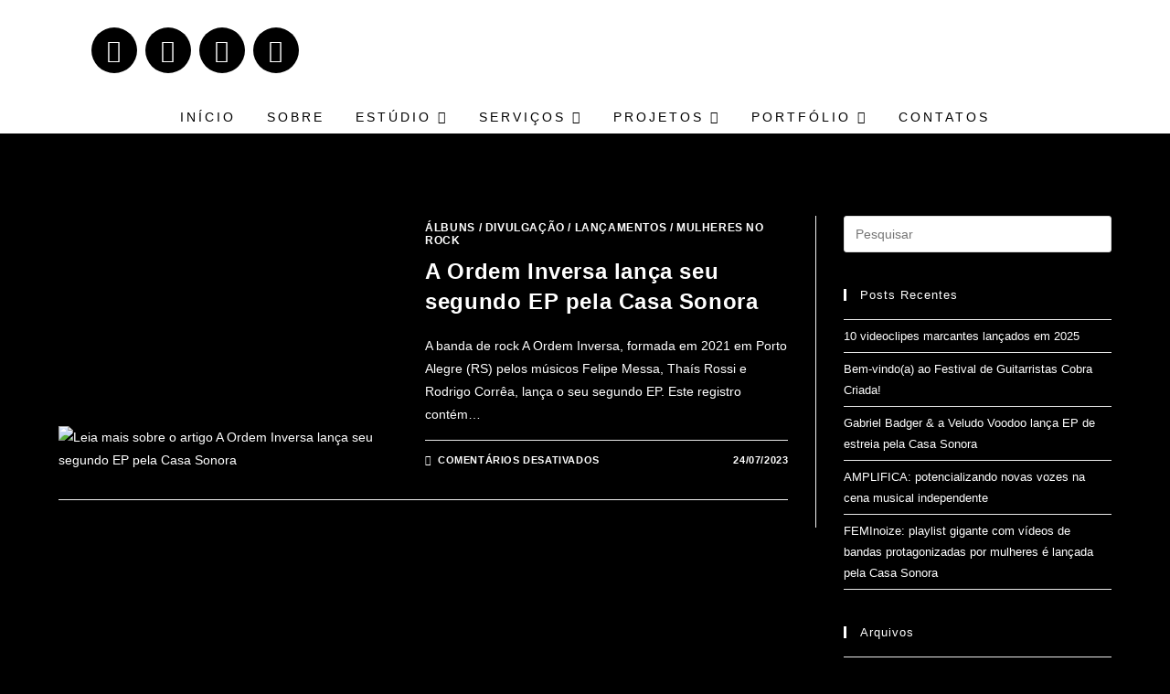

--- FILE ---
content_type: text/html; charset=UTF-8
request_url: https://casasonora.art.br/tag/a-ordem-inversa-ii/
body_size: 21848
content:
<!DOCTYPE html>
<html class="html" lang="pt-BR">
<head>
	<meta charset="UTF-8">
	<link rel="profile" href="https://gmpg.org/xfn/11">

	<title>a ordem inversa II &#8211; Casa Sonora</title>
<meta name='robots' content='max-image-preview:large' />
<meta name="viewport" content="width=device-width, initial-scale=1"><script type='application/javascript'  id='pys-version-script'>console.log('PixelYourSite Free version 11.1.5.1');</script>
<link rel='dns-prefetch' href='//stats.wp.com' />
<link rel="alternate" type="application/rss+xml" title="Feed para Casa Sonora &raquo;" href="https://casasonora.art.br/feed/" />
<link rel="alternate" type="application/rss+xml" title="Feed de comentários para Casa Sonora &raquo;" href="https://casasonora.art.br/comments/feed/" />
<link rel="alternate" type="application/rss+xml" title="Feed de tag para Casa Sonora &raquo; a ordem inversa II" href="https://casasonora.art.br/tag/a-ordem-inversa-ii/feed/" />
<style id='wp-img-auto-sizes-contain-inline-css'>
img:is([sizes=auto i],[sizes^="auto," i]){contain-intrinsic-size:3000px 1500px}
/*# sourceURL=wp-img-auto-sizes-contain-inline-css */
</style>
<style id='wp-emoji-styles-inline-css'>

	img.wp-smiley, img.emoji {
		display: inline !important;
		border: none !important;
		box-shadow: none !important;
		height: 1em !important;
		width: 1em !important;
		margin: 0 0.07em !important;
		vertical-align: -0.1em !important;
		background: none !important;
		padding: 0 !important;
	}
/*# sourceURL=wp-emoji-styles-inline-css */
</style>
<style id='classic-theme-styles-inline-css'>
/*! This file is auto-generated */
.wp-block-button__link{color:#fff;background-color:#32373c;border-radius:9999px;box-shadow:none;text-decoration:none;padding:calc(.667em + 2px) calc(1.333em + 2px);font-size:1.125em}.wp-block-file__button{background:#32373c;color:#fff;text-decoration:none}
/*# sourceURL=/wp-includes/css/classic-themes.min.css */
</style>
<link rel='stylesheet' id='mediaelement-css' href='https://casasonora.art.br/wp-includes/js/mediaelement/mediaelementplayer-legacy.min.css?ver=4.2.17' media='all' />
<link rel='stylesheet' id='wp-mediaelement-css' href='https://casasonora.art.br/wp-includes/js/mediaelement/wp-mediaelement.min.css?ver=6.9' media='all' />
<style id='jetpack-sharing-buttons-style-inline-css'>
.jetpack-sharing-buttons__services-list{display:flex;flex-direction:row;flex-wrap:wrap;gap:0;list-style-type:none;margin:5px;padding:0}.jetpack-sharing-buttons__services-list.has-small-icon-size{font-size:12px}.jetpack-sharing-buttons__services-list.has-normal-icon-size{font-size:16px}.jetpack-sharing-buttons__services-list.has-large-icon-size{font-size:24px}.jetpack-sharing-buttons__services-list.has-huge-icon-size{font-size:36px}@media print{.jetpack-sharing-buttons__services-list{display:none!important}}.editor-styles-wrapper .wp-block-jetpack-sharing-buttons{gap:0;padding-inline-start:0}ul.jetpack-sharing-buttons__services-list.has-background{padding:1.25em 2.375em}
/*# sourceURL=https://casasonora.art.br/wp-content/plugins/jetpack/_inc/blocks/sharing-buttons/view.css */
</style>
<style id='global-styles-inline-css'>
:root{--wp--preset--aspect-ratio--square: 1;--wp--preset--aspect-ratio--4-3: 4/3;--wp--preset--aspect-ratio--3-4: 3/4;--wp--preset--aspect-ratio--3-2: 3/2;--wp--preset--aspect-ratio--2-3: 2/3;--wp--preset--aspect-ratio--16-9: 16/9;--wp--preset--aspect-ratio--9-16: 9/16;--wp--preset--color--black: #000000;--wp--preset--color--cyan-bluish-gray: #abb8c3;--wp--preset--color--white: #ffffff;--wp--preset--color--pale-pink: #f78da7;--wp--preset--color--vivid-red: #cf2e2e;--wp--preset--color--luminous-vivid-orange: #ff6900;--wp--preset--color--luminous-vivid-amber: #fcb900;--wp--preset--color--light-green-cyan: #7bdcb5;--wp--preset--color--vivid-green-cyan: #00d084;--wp--preset--color--pale-cyan-blue: #8ed1fc;--wp--preset--color--vivid-cyan-blue: #0693e3;--wp--preset--color--vivid-purple: #9b51e0;--wp--preset--gradient--vivid-cyan-blue-to-vivid-purple: linear-gradient(135deg,rgb(6,147,227) 0%,rgb(155,81,224) 100%);--wp--preset--gradient--light-green-cyan-to-vivid-green-cyan: linear-gradient(135deg,rgb(122,220,180) 0%,rgb(0,208,130) 100%);--wp--preset--gradient--luminous-vivid-amber-to-luminous-vivid-orange: linear-gradient(135deg,rgb(252,185,0) 0%,rgb(255,105,0) 100%);--wp--preset--gradient--luminous-vivid-orange-to-vivid-red: linear-gradient(135deg,rgb(255,105,0) 0%,rgb(207,46,46) 100%);--wp--preset--gradient--very-light-gray-to-cyan-bluish-gray: linear-gradient(135deg,rgb(238,238,238) 0%,rgb(169,184,195) 100%);--wp--preset--gradient--cool-to-warm-spectrum: linear-gradient(135deg,rgb(74,234,220) 0%,rgb(151,120,209) 20%,rgb(207,42,186) 40%,rgb(238,44,130) 60%,rgb(251,105,98) 80%,rgb(254,248,76) 100%);--wp--preset--gradient--blush-light-purple: linear-gradient(135deg,rgb(255,206,236) 0%,rgb(152,150,240) 100%);--wp--preset--gradient--blush-bordeaux: linear-gradient(135deg,rgb(254,205,165) 0%,rgb(254,45,45) 50%,rgb(107,0,62) 100%);--wp--preset--gradient--luminous-dusk: linear-gradient(135deg,rgb(255,203,112) 0%,rgb(199,81,192) 50%,rgb(65,88,208) 100%);--wp--preset--gradient--pale-ocean: linear-gradient(135deg,rgb(255,245,203) 0%,rgb(182,227,212) 50%,rgb(51,167,181) 100%);--wp--preset--gradient--electric-grass: linear-gradient(135deg,rgb(202,248,128) 0%,rgb(113,206,126) 100%);--wp--preset--gradient--midnight: linear-gradient(135deg,rgb(2,3,129) 0%,rgb(40,116,252) 100%);--wp--preset--font-size--small: 13px;--wp--preset--font-size--medium: 20px;--wp--preset--font-size--large: 36px;--wp--preset--font-size--x-large: 42px;--wp--preset--spacing--20: 0.44rem;--wp--preset--spacing--30: 0.67rem;--wp--preset--spacing--40: 1rem;--wp--preset--spacing--50: 1.5rem;--wp--preset--spacing--60: 2.25rem;--wp--preset--spacing--70: 3.38rem;--wp--preset--spacing--80: 5.06rem;--wp--preset--shadow--natural: 6px 6px 9px rgba(0, 0, 0, 0.2);--wp--preset--shadow--deep: 12px 12px 50px rgba(0, 0, 0, 0.4);--wp--preset--shadow--sharp: 6px 6px 0px rgba(0, 0, 0, 0.2);--wp--preset--shadow--outlined: 6px 6px 0px -3px rgb(255, 255, 255), 6px 6px rgb(0, 0, 0);--wp--preset--shadow--crisp: 6px 6px 0px rgb(0, 0, 0);}:where(.is-layout-flex){gap: 0.5em;}:where(.is-layout-grid){gap: 0.5em;}body .is-layout-flex{display: flex;}.is-layout-flex{flex-wrap: wrap;align-items: center;}.is-layout-flex > :is(*, div){margin: 0;}body .is-layout-grid{display: grid;}.is-layout-grid > :is(*, div){margin: 0;}:where(.wp-block-columns.is-layout-flex){gap: 2em;}:where(.wp-block-columns.is-layout-grid){gap: 2em;}:where(.wp-block-post-template.is-layout-flex){gap: 1.25em;}:where(.wp-block-post-template.is-layout-grid){gap: 1.25em;}.has-black-color{color: var(--wp--preset--color--black) !important;}.has-cyan-bluish-gray-color{color: var(--wp--preset--color--cyan-bluish-gray) !important;}.has-white-color{color: var(--wp--preset--color--white) !important;}.has-pale-pink-color{color: var(--wp--preset--color--pale-pink) !important;}.has-vivid-red-color{color: var(--wp--preset--color--vivid-red) !important;}.has-luminous-vivid-orange-color{color: var(--wp--preset--color--luminous-vivid-orange) !important;}.has-luminous-vivid-amber-color{color: var(--wp--preset--color--luminous-vivid-amber) !important;}.has-light-green-cyan-color{color: var(--wp--preset--color--light-green-cyan) !important;}.has-vivid-green-cyan-color{color: var(--wp--preset--color--vivid-green-cyan) !important;}.has-pale-cyan-blue-color{color: var(--wp--preset--color--pale-cyan-blue) !important;}.has-vivid-cyan-blue-color{color: var(--wp--preset--color--vivid-cyan-blue) !important;}.has-vivid-purple-color{color: var(--wp--preset--color--vivid-purple) !important;}.has-black-background-color{background-color: var(--wp--preset--color--black) !important;}.has-cyan-bluish-gray-background-color{background-color: var(--wp--preset--color--cyan-bluish-gray) !important;}.has-white-background-color{background-color: var(--wp--preset--color--white) !important;}.has-pale-pink-background-color{background-color: var(--wp--preset--color--pale-pink) !important;}.has-vivid-red-background-color{background-color: var(--wp--preset--color--vivid-red) !important;}.has-luminous-vivid-orange-background-color{background-color: var(--wp--preset--color--luminous-vivid-orange) !important;}.has-luminous-vivid-amber-background-color{background-color: var(--wp--preset--color--luminous-vivid-amber) !important;}.has-light-green-cyan-background-color{background-color: var(--wp--preset--color--light-green-cyan) !important;}.has-vivid-green-cyan-background-color{background-color: var(--wp--preset--color--vivid-green-cyan) !important;}.has-pale-cyan-blue-background-color{background-color: var(--wp--preset--color--pale-cyan-blue) !important;}.has-vivid-cyan-blue-background-color{background-color: var(--wp--preset--color--vivid-cyan-blue) !important;}.has-vivid-purple-background-color{background-color: var(--wp--preset--color--vivid-purple) !important;}.has-black-border-color{border-color: var(--wp--preset--color--black) !important;}.has-cyan-bluish-gray-border-color{border-color: var(--wp--preset--color--cyan-bluish-gray) !important;}.has-white-border-color{border-color: var(--wp--preset--color--white) !important;}.has-pale-pink-border-color{border-color: var(--wp--preset--color--pale-pink) !important;}.has-vivid-red-border-color{border-color: var(--wp--preset--color--vivid-red) !important;}.has-luminous-vivid-orange-border-color{border-color: var(--wp--preset--color--luminous-vivid-orange) !important;}.has-luminous-vivid-amber-border-color{border-color: var(--wp--preset--color--luminous-vivid-amber) !important;}.has-light-green-cyan-border-color{border-color: var(--wp--preset--color--light-green-cyan) !important;}.has-vivid-green-cyan-border-color{border-color: var(--wp--preset--color--vivid-green-cyan) !important;}.has-pale-cyan-blue-border-color{border-color: var(--wp--preset--color--pale-cyan-blue) !important;}.has-vivid-cyan-blue-border-color{border-color: var(--wp--preset--color--vivid-cyan-blue) !important;}.has-vivid-purple-border-color{border-color: var(--wp--preset--color--vivid-purple) !important;}.has-vivid-cyan-blue-to-vivid-purple-gradient-background{background: var(--wp--preset--gradient--vivid-cyan-blue-to-vivid-purple) !important;}.has-light-green-cyan-to-vivid-green-cyan-gradient-background{background: var(--wp--preset--gradient--light-green-cyan-to-vivid-green-cyan) !important;}.has-luminous-vivid-amber-to-luminous-vivid-orange-gradient-background{background: var(--wp--preset--gradient--luminous-vivid-amber-to-luminous-vivid-orange) !important;}.has-luminous-vivid-orange-to-vivid-red-gradient-background{background: var(--wp--preset--gradient--luminous-vivid-orange-to-vivid-red) !important;}.has-very-light-gray-to-cyan-bluish-gray-gradient-background{background: var(--wp--preset--gradient--very-light-gray-to-cyan-bluish-gray) !important;}.has-cool-to-warm-spectrum-gradient-background{background: var(--wp--preset--gradient--cool-to-warm-spectrum) !important;}.has-blush-light-purple-gradient-background{background: var(--wp--preset--gradient--blush-light-purple) !important;}.has-blush-bordeaux-gradient-background{background: var(--wp--preset--gradient--blush-bordeaux) !important;}.has-luminous-dusk-gradient-background{background: var(--wp--preset--gradient--luminous-dusk) !important;}.has-pale-ocean-gradient-background{background: var(--wp--preset--gradient--pale-ocean) !important;}.has-electric-grass-gradient-background{background: var(--wp--preset--gradient--electric-grass) !important;}.has-midnight-gradient-background{background: var(--wp--preset--gradient--midnight) !important;}.has-small-font-size{font-size: var(--wp--preset--font-size--small) !important;}.has-medium-font-size{font-size: var(--wp--preset--font-size--medium) !important;}.has-large-font-size{font-size: var(--wp--preset--font-size--large) !important;}.has-x-large-font-size{font-size: var(--wp--preset--font-size--x-large) !important;}
:where(.wp-block-post-template.is-layout-flex){gap: 1.25em;}:where(.wp-block-post-template.is-layout-grid){gap: 1.25em;}
:where(.wp-block-term-template.is-layout-flex){gap: 1.25em;}:where(.wp-block-term-template.is-layout-grid){gap: 1.25em;}
:where(.wp-block-columns.is-layout-flex){gap: 2em;}:where(.wp-block-columns.is-layout-grid){gap: 2em;}
:root :where(.wp-block-pullquote){font-size: 1.5em;line-height: 1.6;}
/*# sourceURL=global-styles-inline-css */
</style>
<link rel='stylesheet' id='menu-image-css' href='https://casasonora.art.br/wp-content/plugins/menu-image/includes/css/menu-image.css?ver=3.13' media='all' />
<link rel='stylesheet' id='dashicons-css' href='https://casasonora.art.br/wp-includes/css/dashicons.min.css?ver=6.9' media='all' />
<link rel='stylesheet' id='mailerlite_forms.css-css' href='https://casasonora.art.br/wp-content/plugins/official-mailerlite-sign-up-forms/assets/css/mailerlite_forms.css?ver=1.7.18' media='all' />
<link rel='stylesheet' id='audioigniter-css' href='https://casasonora.art.br/wp-content/plugins/audioigniter/player/build/style.css?ver=2.0.2' media='all' />
<link rel='stylesheet' id='font-awesome-css' href='https://casasonora.art.br/wp-content/themes/oceanwp/assets/fonts/fontawesome/css/all.min.css?ver=6.7.2' media='all' />
<link rel='stylesheet' id='simple-line-icons-css' href='https://casasonora.art.br/wp-content/themes/oceanwp/assets/css/third/simple-line-icons.min.css?ver=2.4.0' media='all' />
<link rel='stylesheet' id='oceanwp-style-css' href='https://casasonora.art.br/wp-content/themes/oceanwp/assets/css/style.min.css?ver=4.1.1' media='all' />
<link rel='stylesheet' id='elementor-frontend-css' href='https://casasonora.art.br/wp-content/plugins/elementor/assets/css/frontend.min.css?ver=3.34.0' media='all' />
<link rel='stylesheet' id='widget-menu-anchor-css' href='https://casasonora.art.br/wp-content/plugins/elementor/assets/css/widget-menu-anchor.min.css?ver=3.34.0' media='all' />
<link rel='stylesheet' id='e-animation-rotate-css' href='https://casasonora.art.br/wp-content/plugins/elementor/assets/lib/animations/styles/e-animation-rotate.min.css?ver=3.34.0' media='all' />
<link rel='stylesheet' id='widget-social-icons-css' href='https://casasonora.art.br/wp-content/plugins/elementor/assets/css/widget-social-icons.min.css?ver=3.34.0' media='all' />
<link rel='stylesheet' id='e-apple-webkit-css' href='https://casasonora.art.br/wp-content/plugins/elementor/assets/css/conditionals/apple-webkit.min.css?ver=3.34.0' media='all' />
<link rel='stylesheet' id='widget-image-css' href='https://casasonora.art.br/wp-content/plugins/elementor/assets/css/widget-image.min.css?ver=3.34.0' media='all' />
<link rel='stylesheet' id='widget-icon-list-css' href='https://casasonora.art.br/wp-content/plugins/elementor/assets/css/widget-icon-list.min.css?ver=3.34.0' media='all' />
<link rel='stylesheet' id='swiper-css' href='https://casasonora.art.br/wp-content/plugins/elementor/assets/lib/swiper/v8/css/swiper.min.css?ver=8.4.5' media='all' />
<link rel='stylesheet' id='e-swiper-css' href='https://casasonora.art.br/wp-content/plugins/elementor/assets/css/conditionals/e-swiper.min.css?ver=3.34.0' media='all' />
<link rel='stylesheet' id='e-animation-grow-rotate-css' href='https://casasonora.art.br/wp-content/plugins/elementor/assets/lib/animations/styles/e-animation-grow-rotate.min.css?ver=3.34.0' media='all' />
<link rel='stylesheet' id='elementor-icons-css' href='https://casasonora.art.br/wp-content/plugins/elementor/assets/lib/eicons/css/elementor-icons.min.css?ver=5.45.0' media='all' />
<link rel='stylesheet' id='elementor-post-1438-css' href='https://casasonora.art.br/wp-content/uploads/elementor/css/post-1438.css?ver=1767221527' media='all' />
<link rel='stylesheet' id='e-popup-style-css' href='https://casasonora.art.br/wp-content/plugins/elementor-pro/assets/css/conditionals/popup.min.css?ver=3.25.4' media='all' />
<link rel='stylesheet' id='elementor-post-879-css' href='https://casasonora.art.br/wp-content/uploads/elementor/css/post-879.css?ver=1767221527' media='all' />
<link rel='stylesheet' id='elementor-post-3777-css' href='https://casasonora.art.br/wp-content/uploads/elementor/css/post-3777.css?ver=1767221527' media='all' />
<link rel='stylesheet' id='oe-widgets-style-css' href='https://casasonora.art.br/wp-content/plugins/ocean-extra/assets/css/widgets.css?ver=6.9' media='all' />
<link rel='stylesheet' id='oceanwp-custom-css' href='https://casasonora.art.br/wp-content/uploads/oceanwp/custom-style.css?ver=6.9' media='all' />
<link rel='stylesheet' id='elementor-gf-local-roboto-css' href='https://casasonora.art.br/wp-content/uploads/elementor/google-fonts/css/roboto.css?ver=1744127801' media='all' />
<link rel='stylesheet' id='elementor-gf-local-robotoslab-css' href='https://casasonora.art.br/wp-content/uploads/elementor/google-fonts/css/robotoslab.css?ver=1744127816' media='all' />
<link rel='stylesheet' id='elementor-icons-shared-0-css' href='https://casasonora.art.br/wp-content/plugins/elementor/assets/lib/font-awesome/css/fontawesome.min.css?ver=5.15.3' media='all' />
<link rel='stylesheet' id='elementor-icons-fa-brands-css' href='https://casasonora.art.br/wp-content/plugins/elementor/assets/lib/font-awesome/css/brands.min.css?ver=5.15.3' media='all' />
<link rel='stylesheet' id='elementor-icons-fa-solid-css' href='https://casasonora.art.br/wp-content/plugins/elementor/assets/lib/font-awesome/css/solid.min.css?ver=5.15.3' media='all' />
<script id="jquery-core-js-extra">
var pysFacebookRest = {"restApiUrl":"https://casasonora.art.br/wp-json/pys-facebook/v1/event","debug":""};
//# sourceURL=jquery-core-js-extra
</script>
<script src="https://casasonora.art.br/wp-includes/js/jquery/jquery.min.js?ver=3.7.1" id="jquery-core-js"></script>
<script src="https://casasonora.art.br/wp-includes/js/jquery/jquery-migrate.min.js?ver=3.4.1" id="jquery-migrate-js"></script>
<script src="https://casasonora.art.br/wp-content/plugins/pixelyoursite/dist/scripts/jquery.bind-first-0.2.3.min.js?ver=0.2.3" id="jquery-bind-first-js"></script>
<script src="https://casasonora.art.br/wp-content/plugins/pixelyoursite/dist/scripts/js.cookie-2.1.3.min.js?ver=2.1.3" id="js-cookie-pys-js"></script>
<script src="https://casasonora.art.br/wp-content/plugins/pixelyoursite/dist/scripts/tld.min.js?ver=2.3.1" id="js-tld-js"></script>
<script id="pys-js-extra">
var pysOptions = {"staticEvents":[],"dynamicEvents":[],"triggerEvents":[],"triggerEventTypes":[],"debug":"","siteUrl":"https://casasonora.art.br","ajaxUrl":"https://casasonora.art.br/wp-admin/admin-ajax.php","ajax_event":"6b9df4ee5b","enable_remove_download_url_param":"1","cookie_duration":"7","last_visit_duration":"60","enable_success_send_form":"","ajaxForServerEvent":"1","ajaxForServerStaticEvent":"1","useSendBeacon":"1","send_external_id":"1","external_id_expire":"180","track_cookie_for_subdomains":"1","google_consent_mode":"1","gdpr":{"ajax_enabled":false,"all_disabled_by_api":false,"facebook_disabled_by_api":false,"analytics_disabled_by_api":false,"google_ads_disabled_by_api":false,"pinterest_disabled_by_api":false,"bing_disabled_by_api":false,"reddit_disabled_by_api":false,"externalID_disabled_by_api":false,"facebook_prior_consent_enabled":true,"analytics_prior_consent_enabled":true,"google_ads_prior_consent_enabled":null,"pinterest_prior_consent_enabled":true,"bing_prior_consent_enabled":true,"cookiebot_integration_enabled":false,"cookiebot_facebook_consent_category":"marketing","cookiebot_analytics_consent_category":"statistics","cookiebot_tiktok_consent_category":"marketing","cookiebot_google_ads_consent_category":"marketing","cookiebot_pinterest_consent_category":"marketing","cookiebot_bing_consent_category":"marketing","consent_magic_integration_enabled":false,"real_cookie_banner_integration_enabled":false,"cookie_notice_integration_enabled":false,"cookie_law_info_integration_enabled":false,"analytics_storage":{"enabled":true,"value":"granted","filter":false},"ad_storage":{"enabled":true,"value":"granted","filter":false},"ad_user_data":{"enabled":true,"value":"granted","filter":false},"ad_personalization":{"enabled":true,"value":"granted","filter":false}},"cookie":{"disabled_all_cookie":false,"disabled_start_session_cookie":false,"disabled_advanced_form_data_cookie":false,"disabled_landing_page_cookie":false,"disabled_first_visit_cookie":false,"disabled_trafficsource_cookie":false,"disabled_utmTerms_cookie":false,"disabled_utmId_cookie":false},"tracking_analytics":{"TrafficSource":"direct","TrafficLanding":"undefined","TrafficUtms":[],"TrafficUtmsId":[]},"GATags":{"ga_datalayer_type":"default","ga_datalayer_name":"dataLayerPYS"},"woo":{"enabled":false},"edd":{"enabled":false},"cache_bypass":"1768735535"};
//# sourceURL=pys-js-extra
</script>
<script src="https://casasonora.art.br/wp-content/plugins/pixelyoursite/dist/scripts/public.js?ver=11.1.5.1" id="pys-js"></script>
<link rel="https://api.w.org/" href="https://casasonora.art.br/wp-json/" /><link rel="alternate" title="JSON" type="application/json" href="https://casasonora.art.br/wp-json/wp/v2/tags/243" /><link rel="EditURI" type="application/rsd+xml" title="RSD" href="https://casasonora.art.br/xmlrpc.php?rsd" />
<meta name="generator" content="WordPress 6.9" />
<!-- start Simple Custom CSS and JS -->
<style>
/* Add your CSS code here.

For example:
.example {
    color: red;
}

For brushing up on your CSS knowledge, check out http://www.w3schools.com/css/css_syntax.asp

End of comment */ 

#sp-tru1t6 {
  width: 100% !important;
  max-width: 100vw !important;
  margin-left: 0 !important;
  margin-right: 0 !important;
}
#sp-odweuj {
  width: 100% !important;
  max-width: 100vw !important;
  margin-left: 0 !important;
  margin-right: 0 !important;
}</style>
<!-- end Simple Custom CSS and JS -->
<!-- HFCM by 99 Robots - Snippet # 3: GTM Head -->
<!-- Google Tag Manager -->
<script>(function(w,d,s,l,i){w[l]=w[l]||[];w[l].push({'gtm.start':
new Date().getTime(),event:'gtm.js'});var f=d.getElementsByTagName(s)[0],
j=d.createElement(s),dl=l!='dataLayer'?'&l='+l:'';j.async=true;j.src=
'https://www.googletagmanager.com/gtm.js?id='+i+dl;f.parentNode.insertBefore(j,f);
})(window,document,'script','dataLayer','GTM-WXWG7V93');</script>
<!-- End Google Tag Manager -->
<!-- /end HFCM by 99 Robots -->
        <!-- MailerLite Universal -->
        <script>
            (function(w,d,e,u,f,l,n){w[f]=w[f]||function(){(w[f].q=w[f].q||[])
                .push(arguments);},l=d.createElement(e),l.async=1,l.src=u,
                n=d.getElementsByTagName(e)[0],n.parentNode.insertBefore(l,n);})
            (window,document,'script','https://assets.mailerlite.com/js/universal.js','ml');
            ml('account', '1489391');
            ml('enablePopups', true);
        </script>
        <!-- End MailerLite Universal -->
        	<style>img#wpstats{display:none}</style>
		<meta name="generator" content="Elementor 3.34.0; features: additional_custom_breakpoints; settings: css_print_method-external, google_font-enabled, font_display-auto">
<meta property="fb:app_id" content="2774200339323447" />			<style>
				.e-con.e-parent:nth-of-type(n+4):not(.e-lazyloaded):not(.e-no-lazyload),
				.e-con.e-parent:nth-of-type(n+4):not(.e-lazyloaded):not(.e-no-lazyload) * {
					background-image: none !important;
				}
				@media screen and (max-height: 1024px) {
					.e-con.e-parent:nth-of-type(n+3):not(.e-lazyloaded):not(.e-no-lazyload),
					.e-con.e-parent:nth-of-type(n+3):not(.e-lazyloaded):not(.e-no-lazyload) * {
						background-image: none !important;
					}
				}
				@media screen and (max-height: 640px) {
					.e-con.e-parent:nth-of-type(n+2):not(.e-lazyloaded):not(.e-no-lazyload),
					.e-con.e-parent:nth-of-type(n+2):not(.e-lazyloaded):not(.e-no-lazyload) * {
						background-image: none !important;
					}
				}
			</style>
			<link rel="icon" href="https://casasonora.art.br/wp-content/uploads/2020/06/cropped-favicon_circular_512px-32x32.png" sizes="32x32" />
<link rel="icon" href="https://casasonora.art.br/wp-content/uploads/2020/06/cropped-favicon_circular_512px-192x192.png" sizes="192x192" />
<link rel="apple-touch-icon" href="https://casasonora.art.br/wp-content/uploads/2020/06/cropped-favicon_circular_512px-180x180.png" />
<meta name="msapplication-TileImage" content="https://casasonora.art.br/wp-content/uploads/2020/06/cropped-favicon_circular_512px-270x270.png" />
</head>

<body class="archive tag tag-a-ordem-inversa-ii tag-243 wp-embed-responsive wp-theme-oceanwp eio-default oceanwp-theme dropdown-mobile no-header-border default-breakpoint has-sidebar content-right-sidebar page-header-disabled has-breadcrumbs elementor-default elementor-kit-1438" itemscope="itemscope" itemtype="https://schema.org/Blog">

	
	
	<div id="outer-wrap" class="site clr">

		<a class="skip-link screen-reader-text" href="#main">Ir para o conteúdo</a>

		
		<div id="wrap" class="clr">

			
			
<header id="site-header" class="clr" data-height="74" itemscope="itemscope" itemtype="https://schema.org/WPHeader" role="banner">

			<div data-elementor-type="header" data-elementor-id="879" class="elementor elementor-879 elementor-location-header" data-elementor-post-type="elementor_library">
					<section class="elementor-section elementor-top-section elementor-element elementor-element-11196b10 elementor-section-stretched elementor-section-full_width elementor-section-height-default elementor-section-height-default" data-id="11196b10" data-element_type="section" data-settings="{&quot;stretch_section&quot;:&quot;section-stretched&quot;,&quot;background_background&quot;:&quot;classic&quot;}">
						<div class="elementor-container elementor-column-gap-no">
					<div class="elementor-column elementor-col-100 elementor-top-column elementor-element elementor-element-2a02df05" data-id="2a02df05" data-element_type="column">
			<div class="elementor-widget-wrap elementor-element-populated">
						<div class="elementor-element elementor-element-430d1342 elementor-widget elementor-widget-menu-anchor" data-id="430d1342" data-element_type="widget" data-widget_type="menu-anchor.default">
				<div class="elementor-widget-container">
							<div class="elementor-menu-anchor" id="inicio"></div>
						</div>
				</div>
				<section class="elementor-section elementor-inner-section elementor-element elementor-element-59483c12 elementor-section-full_width elementor-section-height-default elementor-section-height-default" data-id="59483c12" data-element_type="section">
						<div class="elementor-container elementor-column-gap-default">
					<div class="elementor-column elementor-col-33 elementor-inner-column elementor-element elementor-element-43c5013f" data-id="43c5013f" data-element_type="column">
			<div class="elementor-widget-wrap elementor-element-populated">
						<div class="elementor-element elementor-element-6ec6cdbe elementor-shape-circle e-grid-align-mobile-center e-grid-align-tablet-center elementor-grid-0 e-grid-align-center elementor-widget elementor-widget-social-icons" data-id="6ec6cdbe" data-element_type="widget" data-widget_type="social-icons.default">
				<div class="elementor-widget-container">
							<div class="elementor-social-icons-wrapper elementor-grid" role="list">
							<span class="elementor-grid-item" role="listitem">
					<a class="elementor-icon elementor-social-icon elementor-social-icon-facebook elementor-animation-rotate elementor-repeater-item-461bf85" href="https://www.facebook.com/CasaSonoraProdutora/" target="_blank">
						<span class="elementor-screen-only">Facebook</span>
						<i aria-hidden="true" class="fab fa-facebook"></i>					</a>
				</span>
							<span class="elementor-grid-item" role="listitem">
					<a class="elementor-icon elementor-social-icon elementor-social-icon-youtube elementor-animation-rotate elementor-repeater-item-143cfdc" href="https://www.youtube.com/channel/UCBdHRTaG2_lo1lbCdK5ez8Q?view_as=subscriber" target="_blank">
						<span class="elementor-screen-only">Youtube</span>
						<i aria-hidden="true" class="fab fa-youtube"></i>					</a>
				</span>
							<span class="elementor-grid-item" role="listitem">
					<a class="elementor-icon elementor-social-icon elementor-social-icon-soundcloud elementor-animation-rotate elementor-repeater-item-449311b" href="https://soundcloud.com/casasonoraprodutora/" target="_blank">
						<span class="elementor-screen-only">Soundcloud</span>
						<i aria-hidden="true" class="fab fa-soundcloud"></i>					</a>
				</span>
							<span class="elementor-grid-item" role="listitem">
					<a class="elementor-icon elementor-social-icon elementor-social-icon-instagram elementor-animation-rotate elementor-repeater-item-6d71132" href="https://www.instagram.com/casasonoraprodutora/" target="_blank">
						<span class="elementor-screen-only">Instagram</span>
						<i aria-hidden="true" class="fab fa-instagram"></i>					</a>
				</span>
					</div>
						</div>
				</div>
					</div>
		</div>
				<div class="elementor-column elementor-col-33 elementor-inner-column elementor-element elementor-element-6943ef78" data-id="6943ef78" data-element_type="column">
			<div class="elementor-widget-wrap elementor-element-populated">
						<div class="elementor-element elementor-element-5ebed415 elementor-widget elementor-widget-image" data-id="5ebed415" data-element_type="widget" data-widget_type="image.default">
				<div class="elementor-widget-container">
															<img fetchpriority="high" width="425" height="425" src="https://casasonora.art.br/wp-content/uploads/2019/11/Logo_Sombra_Projetada.png" class="attachment-large size-large wp-image-180" alt="" srcset="https://casasonora.art.br/wp-content/uploads/2019/11/Logo_Sombra_Projetada.png 425w, https://casasonora.art.br/wp-content/uploads/2019/11/Logo_Sombra_Projetada-300x300.png 300w, https://casasonora.art.br/wp-content/uploads/2019/11/Logo_Sombra_Projetada-150x150.png 150w" sizes="(max-width: 425px) 100vw, 425px" data-attachment-id="180" data-permalink="https://casasonora.art.br/inicial-2/logo_sombra_projetada/" data-orig-file="https://casasonora.art.br/wp-content/uploads/2019/11/Logo_Sombra_Projetada.png" data-orig-size="425,425" data-comments-opened="1" data-image-meta="{&quot;aperture&quot;:&quot;0&quot;,&quot;credit&quot;:&quot;&quot;,&quot;camera&quot;:&quot;&quot;,&quot;caption&quot;:&quot;&quot;,&quot;created_timestamp&quot;:&quot;0&quot;,&quot;copyright&quot;:&quot;&quot;,&quot;focal_length&quot;:&quot;0&quot;,&quot;iso&quot;:&quot;0&quot;,&quot;shutter_speed&quot;:&quot;0&quot;,&quot;title&quot;:&quot;&quot;,&quot;orientation&quot;:&quot;0&quot;}" data-image-title="Logo_Sombra_Projetada" data-image-description="" data-image-caption="" data-medium-file="https://casasonora.art.br/wp-content/uploads/2019/11/Logo_Sombra_Projetada-300x300.png" data-large-file="https://casasonora.art.br/wp-content/uploads/2019/11/Logo_Sombra_Projetada.png" />															</div>
				</div>
					</div>
		</div>
				<div class="elementor-column elementor-col-33 elementor-inner-column elementor-element elementor-element-3db589e2" data-id="3db589e2" data-element_type="column">
			<div class="elementor-widget-wrap elementor-element-populated">
						<div class="elementor-element elementor-element-14fce2f5 elementor-align-center elementor-icon-list--layout-traditional elementor-list-item-link-full_width elementor-widget elementor-widget-icon-list" data-id="14fce2f5" data-element_type="widget" data-widget_type="icon-list.default">
				<div class="elementor-widget-container">
							<ul class="elementor-icon-list-items">
							<li class="elementor-icon-list-item">
											<span class="elementor-icon-list-icon">
							<i aria-hidden="true" class="fab fa-whatsapp"></i>						</span>
										<span class="elementor-icon-list-text">(51) 98171-8273</span>
									</li>
								<li class="elementor-icon-list-item">
											<span class="elementor-icon-list-icon">
							<i aria-hidden="true" class="fas fa-envelope"></i>						</span>
										<span class="elementor-icon-list-text">wagner@casasonora.art.br</span>
									</li>
						</ul>
						</div>
				</div>
					</div>
		</div>
					</div>
		</section>
				<div class="elementor-element elementor-element-2e0f472 elementor-widget elementor-widget-wp-widget-ocean_custom_menu" data-id="2e0f472" data-element_type="widget" data-widget_type="wp-widget-ocean_custom_menu.default">
				<div class="elementor-widget-container">
					<style type="text/css">.ocean_custom_menu-REPLACE_TO_ID > ul > li > a, .custom-menu-widget .ocean_custom_menu-REPLACE_TO_ID .dropdown-menu .sub-menu li a.menu-link{color:#000000;font-size:14px;letter-spacing:3px;text-transform:uppercase;}.custom-menu-widget .ocean_custom_menu-REPLACE_TO_ID.oceanwp-custom-menu > ul.click-menu .open-this{color:#000000;font-size:14px;}.ocean_custom_menu-REPLACE_TO_ID > ul > li > a:hover, .custom-menu-widget .ocean_custom_menu-REPLACE_TO_ID .dropdown-menu .sub-menu li a.menu-link:hover{color:#000000;}.custom-menu-widget .ocean_custom_menu-REPLACE_TO_ID.oceanwp-custom-menu > ul.click-menu .open-this:hover{color:#000000;}</style><div class="oceanwp-custom-menu clr ocean_custom_menu-REPLACE_TO_ID center dropdown-hover"><ul id="menu-menu-principal" class="dropdown-menu sf-menu"><li  id="menu-item-217" class="menu-item menu-item-type-custom menu-item-object-custom menu-item-217"><a href="https://www.casasonora.art.br/" class="menu-link"><span class='menu-image-hover-wrapper'><img width="80" height="80" src="https://casasonora.art.br/wp-content/uploads/2020/02/0-inicial_a.png" class="menu-image menu-image-title-below" alt="" decoding="async" data-attachment-id="1242" data-permalink="https://casasonora.art.br/0-inicial_a/" data-orig-file="https://casasonora.art.br/wp-content/uploads/2020/02/0-inicial_a.png" data-orig-size="80,80" data-comments-opened="0" data-image-meta="{&quot;aperture&quot;:&quot;0&quot;,&quot;credit&quot;:&quot;&quot;,&quot;camera&quot;:&quot;&quot;,&quot;caption&quot;:&quot;&quot;,&quot;created_timestamp&quot;:&quot;0&quot;,&quot;copyright&quot;:&quot;&quot;,&quot;focal_length&quot;:&quot;0&quot;,&quot;iso&quot;:&quot;0&quot;,&quot;shutter_speed&quot;:&quot;0&quot;,&quot;title&quot;:&quot;&quot;,&quot;orientation&quot;:&quot;0&quot;}" data-image-title="0-inicial_a" data-image-description="" data-image-caption="" data-medium-file="https://casasonora.art.br/wp-content/uploads/2020/02/0-inicial_a.png" data-large-file="https://casasonora.art.br/wp-content/uploads/2020/02/0-inicial_a.png" /><img width="80" height="80" src="https://casasonora.art.br/wp-content/uploads/2020/02/0-inicial_b.png" class="hovered-image menu-image-title-below" alt="" style="margin-left: -80px;" decoding="async" data-attachment-id="1243" data-permalink="https://casasonora.art.br/0-inicial_b/" data-orig-file="https://casasonora.art.br/wp-content/uploads/2020/02/0-inicial_b.png" data-orig-size="80,80" data-comments-opened="0" data-image-meta="{&quot;aperture&quot;:&quot;0&quot;,&quot;credit&quot;:&quot;&quot;,&quot;camera&quot;:&quot;&quot;,&quot;caption&quot;:&quot;&quot;,&quot;created_timestamp&quot;:&quot;0&quot;,&quot;copyright&quot;:&quot;&quot;,&quot;focal_length&quot;:&quot;0&quot;,&quot;iso&quot;:&quot;0&quot;,&quot;shutter_speed&quot;:&quot;0&quot;,&quot;title&quot;:&quot;&quot;,&quot;orientation&quot;:&quot;0&quot;}" data-image-title="0-inicial_b" data-image-description="" data-image-caption="" data-medium-file="https://casasonora.art.br/wp-content/uploads/2020/02/0-inicial_b.png" data-large-file="https://casasonora.art.br/wp-content/uploads/2020/02/0-inicial_b.png" /></span><span class="menu-image-title-below menu-image-title">Início</span></a></li>
<li  id="menu-item-218" class="menu-item menu-item-type-custom menu-item-object-custom menu-item-218"><a href="https://www.casasonora.art.br/sobre" class="menu-link"><span class='menu-image-hover-wrapper'><img loading="lazy" width="80" height="80" src="https://casasonora.art.br/wp-content/uploads/2020/02/1-sobre_a.png" class="menu-image menu-image-title-below" alt="" decoding="async" data-attachment-id="1244" data-permalink="https://casasonora.art.br/1-sobre_a/" data-orig-file="https://casasonora.art.br/wp-content/uploads/2020/02/1-sobre_a.png" data-orig-size="80,80" data-comments-opened="0" data-image-meta="{&quot;aperture&quot;:&quot;0&quot;,&quot;credit&quot;:&quot;&quot;,&quot;camera&quot;:&quot;&quot;,&quot;caption&quot;:&quot;&quot;,&quot;created_timestamp&quot;:&quot;0&quot;,&quot;copyright&quot;:&quot;&quot;,&quot;focal_length&quot;:&quot;0&quot;,&quot;iso&quot;:&quot;0&quot;,&quot;shutter_speed&quot;:&quot;0&quot;,&quot;title&quot;:&quot;&quot;,&quot;orientation&quot;:&quot;0&quot;}" data-image-title="1-sobre_a" data-image-description="" data-image-caption="" data-medium-file="https://casasonora.art.br/wp-content/uploads/2020/02/1-sobre_a.png" data-large-file="https://casasonora.art.br/wp-content/uploads/2020/02/1-sobre_a.png" /><img loading="lazy" width="80" height="80" src="https://casasonora.art.br/wp-content/uploads/2020/02/2-sobre_b.png" class="hovered-image menu-image-title-below" alt="" style="margin-left: -80px;" decoding="async" data-attachment-id="1245" data-permalink="https://casasonora.art.br/2-sobre_b/" data-orig-file="https://casasonora.art.br/wp-content/uploads/2020/02/2-sobre_b.png" data-orig-size="80,80" data-comments-opened="0" data-image-meta="{&quot;aperture&quot;:&quot;0&quot;,&quot;credit&quot;:&quot;&quot;,&quot;camera&quot;:&quot;&quot;,&quot;caption&quot;:&quot;&quot;,&quot;created_timestamp&quot;:&quot;0&quot;,&quot;copyright&quot;:&quot;&quot;,&quot;focal_length&quot;:&quot;0&quot;,&quot;iso&quot;:&quot;0&quot;,&quot;shutter_speed&quot;:&quot;0&quot;,&quot;title&quot;:&quot;&quot;,&quot;orientation&quot;:&quot;0&quot;}" data-image-title="2-sobre_b" data-image-description="" data-image-caption="" data-medium-file="https://casasonora.art.br/wp-content/uploads/2020/02/2-sobre_b.png" data-large-file="https://casasonora.art.br/wp-content/uploads/2020/02/2-sobre_b.png" /></span><span class="menu-image-title-below menu-image-title">Sobre</span></a></li>
<li  id="menu-item-219" class="menu-item menu-item-type-custom menu-item-object-custom menu-item-has-children dropdown menu-item-219 nav-no-click"><a class="menu-link"><span class='menu-image-hover-wrapper'><img loading="lazy" width="80" height="80" src="https://casasonora.art.br/wp-content/uploads/2020/02/3-estudio_a.png" class="menu-image menu-image-title-below" alt="" decoding="async" data-attachment-id="1246" data-permalink="https://casasonora.art.br/3-estudio_a/" data-orig-file="https://casasonora.art.br/wp-content/uploads/2020/02/3-estudio_a.png" data-orig-size="80,80" data-comments-opened="0" data-image-meta="{&quot;aperture&quot;:&quot;0&quot;,&quot;credit&quot;:&quot;&quot;,&quot;camera&quot;:&quot;&quot;,&quot;caption&quot;:&quot;&quot;,&quot;created_timestamp&quot;:&quot;0&quot;,&quot;copyright&quot;:&quot;&quot;,&quot;focal_length&quot;:&quot;0&quot;,&quot;iso&quot;:&quot;0&quot;,&quot;shutter_speed&quot;:&quot;0&quot;,&quot;title&quot;:&quot;&quot;,&quot;orientation&quot;:&quot;0&quot;}" data-image-title="3-estudio_a" data-image-description="" data-image-caption="" data-medium-file="https://casasonora.art.br/wp-content/uploads/2020/02/3-estudio_a.png" data-large-file="https://casasonora.art.br/wp-content/uploads/2020/02/3-estudio_a.png" /><img loading="lazy" width="80" height="80" src="https://casasonora.art.br/wp-content/uploads/2020/02/4-estudio_b.png" class="hovered-image menu-image-title-below" alt="" style="margin-left: -80px;" decoding="async" data-attachment-id="1247" data-permalink="https://casasonora.art.br/4-estudio_b/" data-orig-file="https://casasonora.art.br/wp-content/uploads/2020/02/4-estudio_b.png" data-orig-size="80,80" data-comments-opened="0" data-image-meta="{&quot;aperture&quot;:&quot;0&quot;,&quot;credit&quot;:&quot;&quot;,&quot;camera&quot;:&quot;&quot;,&quot;caption&quot;:&quot;&quot;,&quot;created_timestamp&quot;:&quot;0&quot;,&quot;copyright&quot;:&quot;&quot;,&quot;focal_length&quot;:&quot;0&quot;,&quot;iso&quot;:&quot;0&quot;,&quot;shutter_speed&quot;:&quot;0&quot;,&quot;title&quot;:&quot;&quot;,&quot;orientation&quot;:&quot;0&quot;}" data-image-title="4-estudio_b" data-image-description="" data-image-caption="" data-medium-file="https://casasonora.art.br/wp-content/uploads/2020/02/4-estudio_b.png" data-large-file="https://casasonora.art.br/wp-content/uploads/2020/02/4-estudio_b.png" /></span><span class="menu-image-title-below menu-image-title">Estúdio <span class="nav-arrow fa fa-angle-down"></span></span></a>
<ul class="sub-menu">
	<li  id="menu-item-230" class="menu-item menu-item-type-custom menu-item-object-custom menu-item-230"><a href="https://www.casasonora.art.br/fotos" class="menu-link">Fotos</a></li>
	<li  id="menu-item-231" class="menu-item menu-item-type-custom menu-item-object-custom menu-item-231"><a href="https://www.casasonora.art.br/programas" class="menu-link">Programas</a></li>
	<li  id="menu-item-232" class="menu-item menu-item-type-custom menu-item-object-custom menu-item-232"><a href="https://www.casasonora.art.br/equipamentos" class="menu-link">Equipamentos</a></li>
	<li  id="menu-item-234" class="menu-item menu-item-type-custom menu-item-object-custom menu-item-234"><a href="https://www.casasonora.art.br/acessorios" class="menu-link">Acessórios</a></li>
</ul>
</li>
<li  id="menu-item-220" class="menu-item menu-item-type-custom menu-item-object-custom menu-item-has-children dropdown menu-item-220 nav-no-click"><a class="menu-link"><span class='menu-image-hover-wrapper'><img loading="lazy" width="80" height="80" src="https://casasonora.art.br/wp-content/uploads/2020/02/5-servicos_a.png" class="menu-image menu-image-title-below" alt="" decoding="async" data-attachment-id="1248" data-permalink="https://casasonora.art.br/5-servicos_a/" data-orig-file="https://casasonora.art.br/wp-content/uploads/2020/02/5-servicos_a.png" data-orig-size="80,80" data-comments-opened="0" data-image-meta="{&quot;aperture&quot;:&quot;0&quot;,&quot;credit&quot;:&quot;&quot;,&quot;camera&quot;:&quot;&quot;,&quot;caption&quot;:&quot;&quot;,&quot;created_timestamp&quot;:&quot;0&quot;,&quot;copyright&quot;:&quot;&quot;,&quot;focal_length&quot;:&quot;0&quot;,&quot;iso&quot;:&quot;0&quot;,&quot;shutter_speed&quot;:&quot;0&quot;,&quot;title&quot;:&quot;&quot;,&quot;orientation&quot;:&quot;0&quot;}" data-image-title="5-servicos_a" data-image-description="" data-image-caption="" data-medium-file="https://casasonora.art.br/wp-content/uploads/2020/02/5-servicos_a.png" data-large-file="https://casasonora.art.br/wp-content/uploads/2020/02/5-servicos_a.png" /><img loading="lazy" width="80" height="80" src="https://casasonora.art.br/wp-content/uploads/2020/02/6-servicos_b.png" class="hovered-image menu-image-title-below" alt="" style="margin-left: -80px;" decoding="async" data-attachment-id="1249" data-permalink="https://casasonora.art.br/6-servicos_b/" data-orig-file="https://casasonora.art.br/wp-content/uploads/2020/02/6-servicos_b.png" data-orig-size="80,80" data-comments-opened="0" data-image-meta="{&quot;aperture&quot;:&quot;0&quot;,&quot;credit&quot;:&quot;&quot;,&quot;camera&quot;:&quot;&quot;,&quot;caption&quot;:&quot;&quot;,&quot;created_timestamp&quot;:&quot;0&quot;,&quot;copyright&quot;:&quot;&quot;,&quot;focal_length&quot;:&quot;0&quot;,&quot;iso&quot;:&quot;0&quot;,&quot;shutter_speed&quot;:&quot;0&quot;,&quot;title&quot;:&quot;&quot;,&quot;orientation&quot;:&quot;0&quot;}" data-image-title="6-servicos_b" data-image-description="" data-image-caption="" data-medium-file="https://casasonora.art.br/wp-content/uploads/2020/02/6-servicos_b.png" data-large-file="https://casasonora.art.br/wp-content/uploads/2020/02/6-servicos_b.png" /></span><span class="menu-image-title-below menu-image-title">Serviços <span class="nav-arrow fa fa-angle-down"></span></span></a>
<ul class="sub-menu">
	<li  id="menu-item-229" class="menu-item menu-item-type-custom menu-item-object-custom menu-item-229"><a href="https://www.casasonora.art.br/producao" class="menu-link">Produção</a></li>
	<li  id="menu-item-225" class="menu-item menu-item-type-custom menu-item-object-custom menu-item-225"><a href="https://www.casasonora.art.br/gravacao" class="menu-link">Gravação</a></li>
	<li  id="menu-item-226" class="menu-item menu-item-type-custom menu-item-object-custom menu-item-226"><a href="https://www.casasonora.art.br/mixagem" class="menu-link">Mixagem</a></li>
	<li  id="menu-item-227" class="menu-item menu-item-type-custom menu-item-object-custom menu-item-227"><a href="https://www.casasonora.art.br/masterizacao" class="menu-link">Masterização</a></li>
	<li  id="menu-item-6010" class="menu-item menu-item-type-custom menu-item-object-custom menu-item-6010"><a href="https://casasonora.art.br/locacao_instrumentos/" class="menu-link">Locação</a></li>
</ul>
</li>
<li  id="menu-item-221" class="menu-item menu-item-type-custom menu-item-object-custom menu-item-has-children dropdown menu-item-221 nav-no-click"><a class="menu-link"><span class='menu-image-hover-wrapper'><img loading="lazy" width="80" height="80" src="https://casasonora.art.br/wp-content/uploads/2020/02/7-projetos_a.png" class="menu-image menu-image-title-below" alt="" decoding="async" data-attachment-id="1250" data-permalink="https://casasonora.art.br/7-projetos_a/" data-orig-file="https://casasonora.art.br/wp-content/uploads/2020/02/7-projetos_a.png" data-orig-size="80,80" data-comments-opened="0" data-image-meta="{&quot;aperture&quot;:&quot;0&quot;,&quot;credit&quot;:&quot;&quot;,&quot;camera&quot;:&quot;&quot;,&quot;caption&quot;:&quot;&quot;,&quot;created_timestamp&quot;:&quot;0&quot;,&quot;copyright&quot;:&quot;&quot;,&quot;focal_length&quot;:&quot;0&quot;,&quot;iso&quot;:&quot;0&quot;,&quot;shutter_speed&quot;:&quot;0&quot;,&quot;title&quot;:&quot;&quot;,&quot;orientation&quot;:&quot;0&quot;}" data-image-title="7-projetos_a" data-image-description="" data-image-caption="" data-medium-file="https://casasonora.art.br/wp-content/uploads/2020/02/7-projetos_a.png" data-large-file="https://casasonora.art.br/wp-content/uploads/2020/02/7-projetos_a.png" /><img loading="lazy" width="80" height="80" src="https://casasonora.art.br/wp-content/uploads/2020/02/8-projetos_b.png" class="hovered-image menu-image-title-below" alt="" style="margin-left: -80px;" decoding="async" data-attachment-id="1251" data-permalink="https://casasonora.art.br/8-projetos_b/" data-orig-file="https://casasonora.art.br/wp-content/uploads/2020/02/8-projetos_b.png" data-orig-size="80,80" data-comments-opened="0" data-image-meta="{&quot;aperture&quot;:&quot;0&quot;,&quot;credit&quot;:&quot;&quot;,&quot;camera&quot;:&quot;&quot;,&quot;caption&quot;:&quot;&quot;,&quot;created_timestamp&quot;:&quot;0&quot;,&quot;copyright&quot;:&quot;&quot;,&quot;focal_length&quot;:&quot;0&quot;,&quot;iso&quot;:&quot;0&quot;,&quot;shutter_speed&quot;:&quot;0&quot;,&quot;title&quot;:&quot;&quot;,&quot;orientation&quot;:&quot;0&quot;}" data-image-title="8-projetos_b" data-image-description="" data-image-caption="" data-medium-file="https://casasonora.art.br/wp-content/uploads/2020/02/8-projetos_b.png" data-large-file="https://casasonora.art.br/wp-content/uploads/2020/02/8-projetos_b.png" /></span><span class="menu-image-title-below menu-image-title">Projetos <span class="nav-arrow fa fa-angle-down"></span></span></a>
<ul class="sub-menu">
	<li  id="menu-item-7091" class="menu-item menu-item-type-post_type menu-item-object-page menu-item-7091"><a href="https://casasonora.art.br/amplifica/" class="menu-link">Amplifica</a></li>
	<li  id="menu-item-6179" class="menu-item menu-item-type-custom menu-item-object-custom menu-item-6179"><a href="http://casasonora.art.br/manifestosul" class="menu-link">Manifesto Sul</a></li>
	<li  id="menu-item-1680" class="menu-item menu-item-type-post_type menu-item-object-page menu-item-1680"><a href="https://casasonora.art.br/acordes-eletricos/" class="menu-link">Acordes Elétricos</a></li>
	<li  id="menu-item-224" class="menu-item menu-item-type-custom menu-item-object-custom menu-item-224"><a href="https://www.casasonora.art.br/territorioantifa" class="menu-link">Território Antifa</a></li>
</ul>
</li>
<li  id="menu-item-222" class="menu-item menu-item-type-custom menu-item-object-custom menu-item-has-children dropdown menu-item-222"><a class="menu-link"><span class='menu-image-hover-wrapper'><img loading="lazy" width="80" height="80" src="https://casasonora.art.br/wp-content/uploads/2020/02/9-portfolio_a.png" class="menu-image menu-image-title-below" alt="" decoding="async" data-attachment-id="1252" data-permalink="https://casasonora.art.br/9-portfolio_a/" data-orig-file="https://casasonora.art.br/wp-content/uploads/2020/02/9-portfolio_a.png" data-orig-size="80,80" data-comments-opened="0" data-image-meta="{&quot;aperture&quot;:&quot;0&quot;,&quot;credit&quot;:&quot;&quot;,&quot;camera&quot;:&quot;&quot;,&quot;caption&quot;:&quot;&quot;,&quot;created_timestamp&quot;:&quot;0&quot;,&quot;copyright&quot;:&quot;&quot;,&quot;focal_length&quot;:&quot;0&quot;,&quot;iso&quot;:&quot;0&quot;,&quot;shutter_speed&quot;:&quot;0&quot;,&quot;title&quot;:&quot;&quot;,&quot;orientation&quot;:&quot;0&quot;}" data-image-title="9-portfolio_a" data-image-description="" data-image-caption="" data-medium-file="https://casasonora.art.br/wp-content/uploads/2020/02/9-portfolio_a.png" data-large-file="https://casasonora.art.br/wp-content/uploads/2020/02/9-portfolio_a.png" /><img loading="lazy" width="80" height="80" src="https://casasonora.art.br/wp-content/uploads/2020/02/10-portfolio_b.png" class="hovered-image menu-image-title-below" alt="" style="margin-left: -80px;" decoding="async" data-attachment-id="1253" data-permalink="https://casasonora.art.br/10-portfolio_b/" data-orig-file="https://casasonora.art.br/wp-content/uploads/2020/02/10-portfolio_b.png" data-orig-size="80,80" data-comments-opened="0" data-image-meta="{&quot;aperture&quot;:&quot;0&quot;,&quot;credit&quot;:&quot;&quot;,&quot;camera&quot;:&quot;&quot;,&quot;caption&quot;:&quot;&quot;,&quot;created_timestamp&quot;:&quot;0&quot;,&quot;copyright&quot;:&quot;&quot;,&quot;focal_length&quot;:&quot;0&quot;,&quot;iso&quot;:&quot;0&quot;,&quot;shutter_speed&quot;:&quot;0&quot;,&quot;title&quot;:&quot;&quot;,&quot;orientation&quot;:&quot;0&quot;}" data-image-title="10-portfolio_b" data-image-description="" data-image-caption="" data-medium-file="https://casasonora.art.br/wp-content/uploads/2020/02/10-portfolio_b.png" data-large-file="https://casasonora.art.br/wp-content/uploads/2020/02/10-portfolio_b.png" /></span><span class="menu-image-title-below menu-image-title">Portfólio <span class="nav-arrow fa fa-angle-down"></span></span></a>
<ul class="sub-menu">
	<li  id="menu-item-5244" class="menu-item menu-item-type-post_type menu-item-object-page menu-item-5244"><a href="https://casasonora.art.br/singles/" class="menu-link">Singles</a></li>
	<li  id="menu-item-5246" class="menu-item menu-item-type-post_type menu-item-object-page menu-item-5246"><a href="https://casasonora.art.br/eps/" class="menu-link">EPs</a></li>
	<li  id="menu-item-5247" class="menu-item menu-item-type-post_type menu-item-object-page menu-item-5247"><a href="https://casasonora.art.br/albuns/" class="menu-link">Álbuns</a></li>
	<li  id="menu-item-5245" class="menu-item menu-item-type-post_type menu-item-object-page menu-item-5245"><a href="https://casasonora.art.br/trilhas/" class="menu-link">Trilhas</a></li>
</ul>
</li>
<li  id="menu-item-223" class="menu-item menu-item-type-custom menu-item-object-custom menu-item-223"><a href="https://www.casasonora.art.br/contatos" class="menu-link"><img loading="lazy" width="80" height="80" src="https://casasonora.art.br/wp-content/uploads/2020/02/11-contatos.png" class="menu-image menu-image-title-below" alt="" decoding="async" data-attachment-id="1254" data-permalink="https://casasonora.art.br/11-contatos/" data-orig-file="https://casasonora.art.br/wp-content/uploads/2020/02/11-contatos.png" data-orig-size="80,80" data-comments-opened="0" data-image-meta="{&quot;aperture&quot;:&quot;0&quot;,&quot;credit&quot;:&quot;&quot;,&quot;camera&quot;:&quot;&quot;,&quot;caption&quot;:&quot;&quot;,&quot;created_timestamp&quot;:&quot;0&quot;,&quot;copyright&quot;:&quot;&quot;,&quot;focal_length&quot;:&quot;0&quot;,&quot;iso&quot;:&quot;0&quot;,&quot;shutter_speed&quot;:&quot;0&quot;,&quot;title&quot;:&quot;&quot;,&quot;orientation&quot;:&quot;0&quot;}" data-image-title="11-contatos" data-image-description="" data-image-caption="" data-medium-file="https://casasonora.art.br/wp-content/uploads/2020/02/11-contatos.png" data-large-file="https://casasonora.art.br/wp-content/uploads/2020/02/11-contatos.png" /><span class="menu-image-title-below menu-image-title">Contatos</span></a></li>
</ul></div>				</div>
				</div>
					</div>
		</div>
					</div>
		</section>
				</div>
		
</header><!-- #site-header -->


			
			<main id="main" class="site-main clr"  role="main">

				
	
	<div id="content-wrap" class="container clr">

		
		<div id="primary" class="content-area clr">

			
			<div id="content" class="site-content clr">

				
										<div id="blog-entries" class="entries clr">

							
							
								
								
<article id="post-4726" class="blog-entry clr thumbnail-entry post-4726 post type-post status-publish format-standard has-post-thumbnail hentry category-albuns category-divulgacao category-lancamentos category-mulheres-no-rock tag-a-ordem-inversa tag-a-ordem-inversa-ii tag-beatnik tag-casa-sonora tag-existencialismo tag-felipe-messa tag-rock entry has-media">

	<div class="blog-entry-inner clr left-position bottom">

		
<div class="thumbnail">

	<a href="https://casasonora.art.br/aordeminversa2/" class="thumbnail-link">

		<img loading="lazy" width="1411" height="1402" src="https://casasonora.art.br/wp-content/uploads/2023/07/aordeminversa.jpg" class="attachment-full size-full wp-post-image" alt="Leia mais sobre o artigo A Ordem Inversa lança seu segundo EP pela Casa Sonora" itemprop="image" decoding="async" srcset="https://casasonora.art.br/wp-content/uploads/2023/07/aordeminversa.jpg 1411w, https://casasonora.art.br/wp-content/uploads/2023/07/aordeminversa-300x298.jpg 300w, https://casasonora.art.br/wp-content/uploads/2023/07/aordeminversa-1024x1017.jpg 1024w, https://casasonora.art.br/wp-content/uploads/2023/07/aordeminversa-150x150.jpg 150w, https://casasonora.art.br/wp-content/uploads/2023/07/aordeminversa-768x763.jpg 768w, https://casasonora.art.br/wp-content/uploads/2023/07/aordeminversa-24x24.jpg 24w, https://casasonora.art.br/wp-content/uploads/2023/07/aordeminversa-36x36.jpg 36w, https://casasonora.art.br/wp-content/uploads/2023/07/aordeminversa-48x48.jpg 48w" sizes="(max-width: 1411px) 100vw, 1411px" data-attachment-id="4727" data-permalink="https://casasonora.art.br/aordeminversa2/aordeminversa-2/" data-orig-file="https://casasonora.art.br/wp-content/uploads/2023/07/aordeminversa.jpg" data-orig-size="1411,1402" data-comments-opened="0" data-image-meta="{&quot;aperture&quot;:&quot;0&quot;,&quot;credit&quot;:&quot;&quot;,&quot;camera&quot;:&quot;&quot;,&quot;caption&quot;:&quot;&quot;,&quot;created_timestamp&quot;:&quot;0&quot;,&quot;copyright&quot;:&quot;&quot;,&quot;focal_length&quot;:&quot;0&quot;,&quot;iso&quot;:&quot;0&quot;,&quot;shutter_speed&quot;:&quot;0&quot;,&quot;title&quot;:&quot;&quot;,&quot;orientation&quot;:&quot;0&quot;}" data-image-title="aordeminversa" data-image-description="" data-image-caption="" data-medium-file="https://casasonora.art.br/wp-content/uploads/2023/07/aordeminversa-300x298.jpg" data-large-file="https://casasonora.art.br/wp-content/uploads/2023/07/aordeminversa-1024x1017.jpg" />			<span class="overlay"></span>
			
	</a>

	
</div><!-- .thumbnail -->

		<div class="blog-entry-content">

			
	<div class="blog-entry-category clr">
		<a href="https://casasonora.art.br/category/albuns/" rel="category tag">Álbuns</a> / <a href="https://casasonora.art.br/category/divulgacao/" rel="category tag">Divulgação</a> / <a href="https://casasonora.art.br/category/lancamentos/" rel="category tag">Lançamentos</a> / <a href="https://casasonora.art.br/category/mulheres-no-rock/" rel="category tag">Mulheres no Rock</a>	</div>

	

<header class="blog-entry-header clr">
	<h2 class="blog-entry-title entry-title">
		<a href="https://casasonora.art.br/aordeminversa2/"  rel="bookmark">A Ordem Inversa lança seu segundo EP pela Casa Sonora</a>
	</h2><!-- .blog-entry-title -->
</header><!-- .blog-entry-header -->



<div class="blog-entry-summary clr" itemprop="text">

	
		<p>
			A banda de rock A Ordem Inversa, formada em 2021 em Porto Alegre (RS) pelos músicos Felipe Messa, Thaís Rossi e Rodrigo Corrêa, lança o seu segundo EP. Este registro contém&hellip;		</p>

		
</div><!-- .blog-entry-summary -->


			<div class="blog-entry-bottom clr">

				
	<div class="blog-entry-comments clr">
		<i class=" icon-bubble" aria-hidden="true" role="img"></i><span class="comments-link">Comentários desativados<span class="screen-reader-text"> em A Ordem Inversa lança seu segundo EP pela Casa Sonora</span></span>	</div>

	
	<div class="blog-entry-date clr">
		24/07/2023	</div>

	
			</div><!-- .blog-entry-bottom -->

		</div><!-- .blog-entry-content -->

		
		
	</div><!-- .blog-entry-inner -->

</article><!-- #post-## -->

								
							
						</div><!-- #blog-entries -->

							
					
				
			</div><!-- #content -->

			
		</div><!-- #primary -->

		

<aside id="right-sidebar" class="sidebar-container widget-area sidebar-primary" itemscope="itemscope" itemtype="https://schema.org/WPSideBar" role="complementary" aria-label="Barra lateral principal">

	
	<div id="right-sidebar-inner" class="clr">

		<div id="search-2" class="sidebar-box widget_search clr">
<form aria-label="Pesquisar neste site" role="search" method="get" class="searchform" action="https://casasonora.art.br/">	
	<input aria-label="Inserir consulta de pesquisa" type="search" id="ocean-search-form-1" class="field" autocomplete="off" placeholder="Pesquisar" name="s">
		</form>
</div>
		<div id="recent-posts-2" class="sidebar-box widget_recent_entries clr">
		<h4 class="widget-title">Posts recentes</h4>
		<ul>
											<li>
					<a href="https://casasonora.art.br/10-videoclipes-marcantes-lancados-em-2025/">10 videoclipes marcantes lançados em 2025</a>
									</li>
											<li>
					<a href="https://casasonora.art.br/festival-guitarristas-porto-alegre/">Bem-vindo(a) ao Festival de Guitarristas Cobra Criada!</a>
									</li>
											<li>
					<a href="https://casasonora.art.br/gabriel-badger-veludo-voodoo/">Gabriel Badger &amp; a Veludo Voodoo lança EP de estreia pela Casa Sonora</a>
									</li>
											<li>
					<a href="https://casasonora.art.br/projeto_amplifica/">AMPLIFICA: potencializando novas vozes na cena musical independente</a>
									</li>
											<li>
					<a href="https://casasonora.art.br/feminoize-playlist/">FEMInoize: playlist gigante com vídeos de bandas protagonizadas por mulheres é lançada pela Casa Sonora</a>
									</li>
					</ul>

		</div><div id="archives-2" class="sidebar-box widget_archive clr"><h4 class="widget-title">Arquivos</h4>
			<ul>
					<li><a href='https://casasonora.art.br/2025/12/'>dezembro 2025</a></li>
	<li><a href='https://casasonora.art.br/2025/07/'>julho 2025</a></li>
	<li><a href='https://casasonora.art.br/2025/06/'>junho 2025</a></li>
	<li><a href='https://casasonora.art.br/2025/04/'>abril 2025</a></li>
	<li><a href='https://casasonora.art.br/2025/03/'>março 2025</a></li>
	<li><a href='https://casasonora.art.br/2024/10/'>outubro 2024</a></li>
	<li><a href='https://casasonora.art.br/2024/09/'>setembro 2024</a></li>
	<li><a href='https://casasonora.art.br/2024/07/'>julho 2024</a></li>
	<li><a href='https://casasonora.art.br/2024/06/'>junho 2024</a></li>
	<li><a href='https://casasonora.art.br/2024/04/'>abril 2024</a></li>
	<li><a href='https://casasonora.art.br/2024/03/'>março 2024</a></li>
	<li><a href='https://casasonora.art.br/2024/02/'>fevereiro 2024</a></li>
	<li><a href='https://casasonora.art.br/2023/10/'>outubro 2023</a></li>
	<li><a href='https://casasonora.art.br/2023/09/'>setembro 2023</a></li>
	<li><a href='https://casasonora.art.br/2023/07/'>julho 2023</a></li>
	<li><a href='https://casasonora.art.br/2023/06/'>junho 2023</a></li>
	<li><a href='https://casasonora.art.br/2023/04/'>abril 2023</a></li>
	<li><a href='https://casasonora.art.br/2023/02/'>fevereiro 2023</a></li>
	<li><a href='https://casasonora.art.br/2022/12/'>dezembro 2022</a></li>
	<li><a href='https://casasonora.art.br/2022/10/'>outubro 2022</a></li>
	<li><a href='https://casasonora.art.br/2022/09/'>setembro 2022</a></li>
	<li><a href='https://casasonora.art.br/2022/08/'>agosto 2022</a></li>
	<li><a href='https://casasonora.art.br/2022/04/'>abril 2022</a></li>
	<li><a href='https://casasonora.art.br/2021/12/'>dezembro 2021</a></li>
	<li><a href='https://casasonora.art.br/2021/10/'>outubro 2021</a></li>
	<li><a href='https://casasonora.art.br/2021/09/'>setembro 2021</a></li>
	<li><a href='https://casasonora.art.br/2021/07/'>julho 2021</a></li>
	<li><a href='https://casasonora.art.br/2021/05/'>maio 2021</a></li>
	<li><a href='https://casasonora.art.br/2021/03/'>março 2021</a></li>
	<li><a href='https://casasonora.art.br/2021/02/'>fevereiro 2021</a></li>
	<li><a href='https://casasonora.art.br/2021/01/'>janeiro 2021</a></li>
	<li><a href='https://casasonora.art.br/2020/12/'>dezembro 2020</a></li>
	<li><a href='https://casasonora.art.br/2020/11/'>novembro 2020</a></li>
	<li><a href='https://casasonora.art.br/2020/10/'>outubro 2020</a></li>
	<li><a href='https://casasonora.art.br/2020/09/'>setembro 2020</a></li>
	<li><a href='https://casasonora.art.br/2020/08/'>agosto 2020</a></li>
	<li><a href='https://casasonora.art.br/2020/07/'>julho 2020</a></li>
	<li><a href='https://casasonora.art.br/2020/05/'>maio 2020</a></li>
	<li><a href='https://casasonora.art.br/2020/03/'>março 2020</a></li>
	<li><a href='https://casasonora.art.br/2020/02/'>fevereiro 2020</a></li>
	<li><a href='https://casasonora.art.br/2020/01/'>janeiro 2020</a></li>
			</ul>

			</div><div id="categories-2" class="sidebar-box widget_categories clr"><h4 class="widget-title">Categorias</h4>
			<ul>
					<li class="cat-item cat-item-193"><a href="https://casasonora.art.br/category/albuns/">Álbuns</a>
</li>
	<li class="cat-item cat-item-160"><a href="https://casasonora.art.br/category/divulgacao/">Divulgação</a>
</li>
	<li class="cat-item cat-item-132"><a href="https://casasonora.art.br/category/festivais/">Festivais</a>
</li>
	<li class="cat-item cat-item-97"><a href="https://casasonora.art.br/category/lancamentos/">Lançamentos</a>
</li>
	<li class="cat-item cat-item-277"><a href="https://casasonora.art.br/category/live/">Live</a>
</li>
	<li class="cat-item cat-item-304"><a href="https://casasonora.art.br/category/mulheres-no-rock/">Mulheres no Rock</a>
</li>
	<li class="cat-item cat-item-305"><a href="https://casasonora.art.br/category/playlist/">Playlist</a>
</li>
	<li class="cat-item cat-item-33"><a href="https://casasonora.art.br/category/projetos/">Projetos</a>
</li>
	<li class="cat-item cat-item-226"><a href="https://casasonora.art.br/category/shows/">Shows</a>
</li>
	<li class="cat-item cat-item-37"><a href="https://casasonora.art.br/category/tecnicos/">Técnicos</a>
</li>
	<li class="cat-item cat-item-81"><a href="https://casasonora.art.br/category/territorio-antifa/">Território Antifa</a>
</li>
	<li class="cat-item cat-item-177"><a href="https://casasonora.art.br/category/videoclipe/">Videoclipe</a>
</li>
			</ul>

			</div><div id="meta-2" class="sidebar-box widget_meta clr"><h4 class="widget-title">Meta</h4>
		<ul>
						<li><a href="https://casasonora.art.br/wp-login.php">Acessar</a></li>
			<li><a href="https://casasonora.art.br/feed/">Feed de posts</a></li>
			<li><a href="https://casasonora.art.br/comments/feed/">Feed de comentários</a></li>

			<li><a href="https://br.wordpress.org/">WordPress.org</a></li>
		</ul>

		</div>
	</div><!-- #sidebar-inner -->

	
</aside><!-- #right-sidebar -->


	</div><!-- #content-wrap -->

	

	</main><!-- #main -->

	
	
			<footer data-elementor-type="footer" data-elementor-id="3777" class="elementor elementor-3777 elementor-location-footer" data-elementor-post-type="elementor_library">
					<footer class="elementor-section elementor-top-section elementor-element elementor-element-45c4116b elementor-section-stretched elementor-section-full_width elementor-section-height-default elementor-section-height-default" data-id="45c4116b" data-element_type="section" data-settings="{&quot;stretch_section&quot;:&quot;section-stretched&quot;}">
							<div class="elementor-background-overlay"></div>
							<div class="elementor-container elementor-column-gap-default">
					<div class="elementor-column elementor-col-33 elementor-top-column elementor-element elementor-element-d2288a" data-id="d2288a" data-element_type="column">
			<div class="elementor-widget-wrap elementor-element-populated">
						<div class="elementor-element elementor-element-29798da0 elementor-shape-circle elementor-grid-0 e-grid-align-center elementor-widget elementor-widget-social-icons" data-id="29798da0" data-element_type="widget" data-widget_type="social-icons.default">
				<div class="elementor-widget-container">
							<div class="elementor-social-icons-wrapper elementor-grid" role="list">
							<span class="elementor-grid-item" role="listitem">
					<a class="elementor-icon elementor-social-icon elementor-social-icon-facebook elementor-animation-rotate elementor-repeater-item-461bf85" href="https://www.facebook.com/CasaSonoraProdutora/" target="_blank">
						<span class="elementor-screen-only">Facebook</span>
						<i aria-hidden="true" class="fab fa-facebook"></i>					</a>
				</span>
							<span class="elementor-grid-item" role="listitem">
					<a class="elementor-icon elementor-social-icon elementor-social-icon-youtube elementor-animation-rotate elementor-repeater-item-143cfdc" href="https://www.youtube.com/channel/UCBdHRTaG2_lo1lbCdK5ez8Q?view_as=subscriber" target="_blank">
						<span class="elementor-screen-only">Youtube</span>
						<i aria-hidden="true" class="fab fa-youtube"></i>					</a>
				</span>
							<span class="elementor-grid-item" role="listitem">
					<a class="elementor-icon elementor-social-icon elementor-social-icon-soundcloud elementor-animation-rotate elementor-repeater-item-449311b" href="https://soundcloud.com/user-125208189" target="_blank">
						<span class="elementor-screen-only">Soundcloud</span>
						<i aria-hidden="true" class="fab fa-soundcloud"></i>					</a>
				</span>
							<span class="elementor-grid-item" role="listitem">
					<a class="elementor-icon elementor-social-icon elementor-social-icon-instagram elementor-animation-rotate elementor-repeater-item-6d71132" href="https://www.instagram.com/casasonoraprodutora/" target="_blank">
						<span class="elementor-screen-only">Instagram</span>
						<i aria-hidden="true" class="fab fa-instagram"></i>					</a>
				</span>
					</div>
						</div>
				</div>
				<div class="elementor-element elementor-element-5f579685 elementor-widget elementor-widget-text-editor" data-id="5f579685" data-element_type="widget" data-widget_type="text-editor.default">
				<div class="elementor-widget-container">
									<p>Acesse nossas redes sociais.</p>								</div>
				</div>
					</div>
		</div>
				<div class="elementor-column elementor-col-33 elementor-top-column elementor-element elementor-element-5a1ad01d" data-id="5a1ad01d" data-element_type="column">
			<div class="elementor-widget-wrap elementor-element-populated">
						<div class="elementor-element elementor-element-2c3f1ef1 elementor-widget elementor-widget-image" data-id="2c3f1ef1" data-element_type="widget" data-widget_type="image.default">
				<div class="elementor-widget-container">
															<img loading="lazy" width="150" height="150" src="https://casasonora.art.br/wp-content/uploads/2020/08/Logo_WEB_02-150x150.png" class="attachment-thumbnail size-thumbnail wp-image-3726" alt="" srcset="https://casasonora.art.br/wp-content/uploads/2020/08/Logo_WEB_02-150x150.png 150w, https://casasonora.art.br/wp-content/uploads/2020/08/Logo_WEB_02-24x24.png 24w, https://casasonora.art.br/wp-content/uploads/2020/08/Logo_WEB_02-36x36.png 36w, https://casasonora.art.br/wp-content/uploads/2020/08/Logo_WEB_02-48x48.png 48w, https://casasonora.art.br/wp-content/uploads/2020/08/Logo_WEB_02.png 300w" sizes="(max-width: 150px) 100vw, 150px" data-attachment-id="3726" data-permalink="https://casasonora.art.br/logo_web_02/" data-orig-file="https://casasonora.art.br/wp-content/uploads/2020/08/Logo_WEB_02.png" data-orig-size="300,297" data-comments-opened="0" data-image-meta="{&quot;aperture&quot;:&quot;0&quot;,&quot;credit&quot;:&quot;&quot;,&quot;camera&quot;:&quot;&quot;,&quot;caption&quot;:&quot;&quot;,&quot;created_timestamp&quot;:&quot;0&quot;,&quot;copyright&quot;:&quot;&quot;,&quot;focal_length&quot;:&quot;0&quot;,&quot;iso&quot;:&quot;0&quot;,&quot;shutter_speed&quot;:&quot;0&quot;,&quot;title&quot;:&quot;&quot;,&quot;orientation&quot;:&quot;0&quot;}" data-image-title="Logo_WEB_02" data-image-description="" data-image-caption="" data-medium-file="https://casasonora.art.br/wp-content/uploads/2020/08/Logo_WEB_02.png" data-large-file="https://casasonora.art.br/wp-content/uploads/2020/08/Logo_WEB_02.png" />															</div>
				</div>
				<div class="elementor-element elementor-element-b3da8a8 elementor-widget elementor-widget-text-editor" data-id="b3da8a8" data-element_type="widget" data-widget_type="text-editor.default">
				<div class="elementor-widget-container">
									<p>Produtor Musical: Wagner Rodrigues</p>								</div>
				</div>
				<div class="elementor-element elementor-element-79650f04 elementor-align-center elementor-icon-list--layout-traditional elementor-list-item-link-full_width elementor-widget elementor-widget-icon-list" data-id="79650f04" data-element_type="widget" data-widget_type="icon-list.default">
				<div class="elementor-widget-container">
							<ul class="elementor-icon-list-items">
							<li class="elementor-icon-list-item">
											<span class="elementor-icon-list-icon">
							<i aria-hidden="true" class="fab fa-whatsapp"></i>						</span>
										<span class="elementor-icon-list-text">(51) 98171-8273</span>
									</li>
								<li class="elementor-icon-list-item">
											<span class="elementor-icon-list-icon">
							<i aria-hidden="true" class="fas fa-envelope"></i>						</span>
										<span class="elementor-icon-list-text">wagner@casasonora.art.br</span>
									</li>
						</ul>
						</div>
				</div>
					</div>
		</div>
				<div class="elementor-column elementor-col-33 elementor-top-column elementor-element elementor-element-4c139969" data-id="4c139969" data-element_type="column">
			<div class="elementor-widget-wrap elementor-element-populated">
						<div class="elementor-element elementor-element-489ba49d elementor-view-default elementor-widget elementor-widget-icon" data-id="489ba49d" data-element_type="widget" data-settings="{&quot;_animation&quot;:&quot;none&quot;}" data-widget_type="icon.default">
				<div class="elementor-widget-container">
							<div class="elementor-icon-wrapper">
			<a class="elementor-icon elementor-animation-grow-rotate" href="#inicio">
			<i aria-hidden="true" class="fas fa-angle-up"></i>			</a>
		</div>
						</div>
				</div>
				<div class="elementor-element elementor-element-56dab4da elementor-widget elementor-widget-text-editor" data-id="56dab4da" data-element_type="widget" data-widget_type="text-editor.default">
				<div class="elementor-widget-container">
									<p>Retorne ao topo.</p>								</div>
				</div>
				<div class="elementor-element elementor-element-73991f2c elementor-widget elementor-widget-image" data-id="73991f2c" data-element_type="widget" data-widget_type="image.default">
				<div class="elementor-widget-container">
															<img loading="lazy" width="300" height="36" src="https://casasonora.art.br/wp-content/uploads/2019/11/SumUp_Bandeiras_PB-300x36.png" class="attachment-medium size-medium wp-image-410" alt="" srcset="https://casasonora.art.br/wp-content/uploads/2019/11/SumUp_Bandeiras_PB-300x36.png 300w, https://casasonora.art.br/wp-content/uploads/2019/11/SumUp_Bandeiras_PB.png 600w" sizes="(max-width: 300px) 100vw, 300px" data-attachment-id="410" data-permalink="https://casasonora.art.br/inicial-2/sumup_bandeiras_pb/" data-orig-file="https://casasonora.art.br/wp-content/uploads/2019/11/SumUp_Bandeiras_PB.png" data-orig-size="600,72" data-comments-opened="1" data-image-meta="{&quot;aperture&quot;:&quot;0&quot;,&quot;credit&quot;:&quot;&quot;,&quot;camera&quot;:&quot;&quot;,&quot;caption&quot;:&quot;&quot;,&quot;created_timestamp&quot;:&quot;0&quot;,&quot;copyright&quot;:&quot;&quot;,&quot;focal_length&quot;:&quot;0&quot;,&quot;iso&quot;:&quot;0&quot;,&quot;shutter_speed&quot;:&quot;0&quot;,&quot;title&quot;:&quot;&quot;,&quot;orientation&quot;:&quot;0&quot;}" data-image-title="SumUp_Bandeiras_PB" data-image-description="" data-image-caption="" data-medium-file="https://casasonora.art.br/wp-content/uploads/2019/11/SumUp_Bandeiras_PB-300x36.png" data-large-file="https://casasonora.art.br/wp-content/uploads/2019/11/SumUp_Bandeiras_PB.png" />															</div>
				</div>
				<div class="elementor-element elementor-element-7fd21dc elementor-widget elementor-widget-text-editor" data-id="7fd21dc" data-element_type="widget" data-widget_type="text-editor.default">
				<div class="elementor-widget-container">
									<p style="text-align: center;">Pague com cartão e parcele sua produção musical.</p>								</div>
				</div>
					</div>
		</div>
					</div>
		</footer>
				</footer>
		
	
</div><!-- #wrap -->


</div><!-- #outer-wrap -->



<a aria-label="Rolar para o topo da página" href="#" id="scroll-top" class="scroll-top-right"><i class=" fa fa-angle-up" aria-hidden="true" role="img"></i></a>




<script type="speculationrules">
{"prefetch":[{"source":"document","where":{"and":[{"href_matches":"/*"},{"not":{"href_matches":["/wp-*.php","/wp-admin/*","/wp-content/uploads/*","/wp-content/*","/wp-content/plugins/*","/wp-content/themes/oceanwp/*","/*\\?(.+)"]}},{"not":{"selector_matches":"a[rel~=\"nofollow\"]"}},{"not":{"selector_matches":".no-prefetch, .no-prefetch a"}}]},"eagerness":"conservative"}]}
</script>
<!-- HFCM by 99 Robots - Snippet # 4: GTM Body -->
<!-- Google Tag Manager (noscript) -->
<noscript><iframe src="https://www.googletagmanager.com/ns.html?id=GTM-WXWG7V93"
height="0" width="0" style="display:none;visibility:hidden"></iframe></noscript>
<!-- End Google Tag Manager (noscript) -->
<!-- /end HFCM by 99 Robots -->
			<script>
				const lazyloadRunObserver = () => {
					const lazyloadBackgrounds = document.querySelectorAll( `.e-con.e-parent:not(.e-lazyloaded)` );
					const lazyloadBackgroundObserver = new IntersectionObserver( ( entries ) => {
						entries.forEach( ( entry ) => {
							if ( entry.isIntersecting ) {
								let lazyloadBackground = entry.target;
								if( lazyloadBackground ) {
									lazyloadBackground.classList.add( 'e-lazyloaded' );
								}
								lazyloadBackgroundObserver.unobserve( entry.target );
							}
						});
					}, { rootMargin: '200px 0px 200px 0px' } );
					lazyloadBackgrounds.forEach( ( lazyloadBackground ) => {
						lazyloadBackgroundObserver.observe( lazyloadBackground );
					} );
				};
				const events = [
					'DOMContentLoaded',
					'elementor/lazyload/observe',
				];
				events.forEach( ( event ) => {
					document.addEventListener( event, lazyloadRunObserver );
				} );
			</script>
			<script id="audioigniter-js-extra">
var aiStrings = {"play_title":"Play %s","pause_title":"Pause %s","previous":"Previous track","next":"Next track","toggle_list_repeat":"Toggle track listing repeat","toggle_track_repeat":"Toggle track repeat","toggle_list_visible":"Toggle track listing visibility","buy_track":"Buy this track","download_track":"Download this track","volume_up":"Volume Up","volume_down":"Volume Down","open_track_lyrics":"Open track lyrics","set_playback_rate":"Set playback rate","skip_forward":"Skip forward","skip_backward":"Skip backward","shuffle":"Shuffle"};
var aiStats = {"enabled":"","apiUrl":"https://casasonora.art.br/wp-json/audioigniter/v1"};
//# sourceURL=audioigniter-js-extra
</script>
<script src="https://casasonora.art.br/wp-content/plugins/audioigniter/player/build/app.js?ver=2.0.2" id="audioigniter-js"></script>
<script src="https://casasonora.art.br/wp-includes/js/imagesloaded.min.js?ver=5.0.0" id="imagesloaded-js"></script>
<script id="oceanwp-main-js-extra">
var oceanwpLocalize = {"nonce":"ccf0b4e579","isRTL":"","menuSearchStyle":"drop_down","mobileMenuSearchStyle":"disabled","sidrSource":null,"sidrDisplace":"1","sidrSide":"left","sidrDropdownTarget":"link","verticalHeaderTarget":"link","customScrollOffset":"0","customSelects":".woocommerce-ordering .orderby, #dropdown_product_cat, .widget_categories select, .widget_archive select, .single-product .variations_form .variations select","loadMoreLoadingText":"Carregando\u2026","ajax_url":"https://casasonora.art.br/wp-admin/admin-ajax.php","oe_mc_wpnonce":"177105c908"};
//# sourceURL=oceanwp-main-js-extra
</script>
<script src="https://casasonora.art.br/wp-content/themes/oceanwp/assets/js/theme.min.js?ver=4.1.1" id="oceanwp-main-js"></script>
<script src="https://casasonora.art.br/wp-content/themes/oceanwp/assets/js/drop-down-mobile-menu.min.js?ver=4.1.1" id="oceanwp-drop-down-mobile-menu-js"></script>
<script src="https://casasonora.art.br/wp-content/themes/oceanwp/assets/js/drop-down-search.min.js?ver=4.1.1" id="oceanwp-drop-down-search-js"></script>
<script src="https://casasonora.art.br/wp-content/themes/oceanwp/assets/js/vendors/magnific-popup.min.js?ver=4.1.1" id="ow-magnific-popup-js"></script>
<script src="https://casasonora.art.br/wp-content/themes/oceanwp/assets/js/ow-lightbox.min.js?ver=4.1.1" id="oceanwp-lightbox-js"></script>
<script src="https://casasonora.art.br/wp-content/themes/oceanwp/assets/js/vendors/flickity.pkgd.min.js?ver=4.1.1" id="ow-flickity-js"></script>
<script src="https://casasonora.art.br/wp-content/themes/oceanwp/assets/js/ow-slider.min.js?ver=4.1.1" id="oceanwp-slider-js"></script>
<script src="https://casasonora.art.br/wp-content/themes/oceanwp/assets/js/scroll-effect.min.js?ver=4.1.1" id="oceanwp-scroll-effect-js"></script>
<script src="https://casasonora.art.br/wp-content/themes/oceanwp/assets/js/scroll-top.min.js?ver=4.1.1" id="oceanwp-scroll-top-js"></script>
<script src="https://casasonora.art.br/wp-content/themes/oceanwp/assets/js/select.min.js?ver=4.1.1" id="oceanwp-select-js"></script>
<script src="https://casasonora.art.br/wp-content/plugins/elementor/assets/js/webpack.runtime.min.js?ver=3.34.0" id="elementor-webpack-runtime-js"></script>
<script src="https://casasonora.art.br/wp-content/plugins/elementor/assets/js/frontend-modules.min.js?ver=3.34.0" id="elementor-frontend-modules-js"></script>
<script src="https://casasonora.art.br/wp-includes/js/jquery/ui/core.min.js?ver=1.13.3" id="jquery-ui-core-js"></script>
<script id="elementor-frontend-js-before">
var elementorFrontendConfig = {"environmentMode":{"edit":false,"wpPreview":false,"isScriptDebug":false},"i18n":{"shareOnFacebook":"Compartilhar no Facebook","shareOnTwitter":"Compartilhar no Twitter","pinIt":"Fixar","download":"Baixar","downloadImage":"Baixar imagem","fullscreen":"Tela cheia","zoom":"Zoom","share":"Compartilhar","playVideo":"Reproduzir v\u00eddeo","previous":"Anterior","next":"Pr\u00f3ximo","close":"Fechar","a11yCarouselPrevSlideMessage":"Slide anterior","a11yCarouselNextSlideMessage":"Pr\u00f3ximo slide","a11yCarouselFirstSlideMessage":"Este \u00e9 o primeiro slide","a11yCarouselLastSlideMessage":"Este \u00e9 o \u00faltimo slide","a11yCarouselPaginationBulletMessage":"Ir para o slide"},"is_rtl":false,"breakpoints":{"xs":0,"sm":480,"md":768,"lg":1025,"xl":1440,"xxl":1600},"responsive":{"breakpoints":{"mobile":{"label":"Dispositivos m\u00f3veis no modo retrato","value":767,"default_value":767,"direction":"max","is_enabled":true},"mobile_extra":{"label":"Dispositivos m\u00f3veis no modo paisagem","value":880,"default_value":880,"direction":"max","is_enabled":false},"tablet":{"label":"Tablet no modo retrato","value":1024,"default_value":1024,"direction":"max","is_enabled":true},"tablet_extra":{"label":"Tablet no modo paisagem","value":1200,"default_value":1200,"direction":"max","is_enabled":false},"laptop":{"label":"Notebook","value":1366,"default_value":1366,"direction":"max","is_enabled":false},"widescreen":{"label":"Tela ampla (widescreen)","value":2400,"default_value":2400,"direction":"min","is_enabled":false}},
"hasCustomBreakpoints":false},"version":"3.34.0","is_static":false,"experimentalFeatures":{"additional_custom_breakpoints":true,"theme_builder_v2":true,"landing-pages":true,"home_screen":true,"global_classes_should_enforce_capabilities":true,"e_variables":true,"cloud-library":true,"e_opt_in_v4_page":true,"e_interactions":true,"import-export-customization":true},"urls":{"assets":"https:\/\/casasonora.art.br\/wp-content\/plugins\/elementor\/assets\/","ajaxurl":"https:\/\/casasonora.art.br\/wp-admin\/admin-ajax.php","uploadUrl":"https:\/\/casasonora.art.br\/wp-content\/uploads"},"nonces":{"floatingButtonsClickTracking":"6936c65e97"},"swiperClass":"swiper","settings":{"editorPreferences":[]},"kit":{"global_image_lightbox":"yes","active_breakpoints":["viewport_mobile","viewport_tablet"],"lightbox_enable_counter":"yes","lightbox_enable_fullscreen":"yes","lightbox_enable_zoom":"yes","lightbox_enable_share":"yes","lightbox_title_src":"title","lightbox_description_src":"description"},"post":{"id":0,"title":"a ordem inversa II &#8211; Casa Sonora","excerpt":""}};
//# sourceURL=elementor-frontend-js-before
</script>
<script src="https://casasonora.art.br/wp-content/plugins/elementor/assets/js/frontend.min.js?ver=3.34.0" id="elementor-frontend-js"></script>
<script src="https://casasonora.art.br/wp-content/plugins/elementor/assets/lib/swiper/v8/swiper.min.js?ver=8.4.5" id="swiper-js"></script>
<script id="flickr-widget-script-js-extra">
var flickrWidgetParams = {"widgets":[]};
//# sourceURL=flickr-widget-script-js-extra
</script>
<script src="https://casasonora.art.br/wp-content/plugins/ocean-extra/includes/widgets/js/flickr.min.js?ver=6.9" id="flickr-widget-script-js"></script>
<script id="jetpack-stats-js-before">
_stq = window._stq || [];
_stq.push([ "view", JSON.parse("{\"v\":\"ext\",\"blog\":\"240956782\",\"post\":\"0\",\"tz\":\"-3\",\"srv\":\"casasonora.art.br\",\"arch_tag\":\"a-ordem-inversa-ii\",\"arch_results\":\"1\",\"j\":\"1:15.3.1\"}") ]);
_stq.push([ "clickTrackerInit", "240956782", "0" ]);
//# sourceURL=jetpack-stats-js-before
</script>
<script src="https://stats.wp.com/e-202603.js" id="jetpack-stats-js" defer data-wp-strategy="defer"></script>
<script src="https://casasonora.art.br/wp-content/plugins/elementor-pro/assets/js/webpack-pro.runtime.min.js?ver=3.25.4" id="elementor-pro-webpack-runtime-js"></script>
<script src="https://casasonora.art.br/wp-includes/js/dist/hooks.min.js?ver=dd5603f07f9220ed27f1" id="wp-hooks-js"></script>
<script src="https://casasonora.art.br/wp-includes/js/dist/i18n.min.js?ver=c26c3dc7bed366793375" id="wp-i18n-js"></script>
<script id="wp-i18n-js-after">
wp.i18n.setLocaleData( { 'text direction\u0004ltr': [ 'ltr' ] } );
//# sourceURL=wp-i18n-js-after
</script>
<script id="elementor-pro-frontend-js-before">
var ElementorProFrontendConfig = {"ajaxurl":"https:\/\/casasonora.art.br\/wp-admin\/admin-ajax.php","nonce":"87b73b749e","urls":{"assets":"https:\/\/casasonora.art.br\/wp-content\/plugins\/elementor-pro\/assets\/","rest":"https:\/\/casasonora.art.br\/wp-json\/"},"settings":{"lazy_load_background_images":true},"popup":{"hasPopUps":false},"shareButtonsNetworks":{"facebook":{"title":"Facebook","has_counter":true},"twitter":{"title":"Twitter"},"linkedin":{"title":"LinkedIn","has_counter":true},"pinterest":{"title":"Pinterest","has_counter":true},"reddit":{"title":"Reddit","has_counter":true},"vk":{"title":"VK","has_counter":true},"odnoklassniki":{"title":"OK","has_counter":true},"tumblr":{"title":"Tumblr"},"digg":{"title":"Digg"},"skype":{"title":"Skype"},"stumbleupon":{"title":"StumbleUpon","has_counter":true},"mix":{"title":"Mix"},"telegram":{"title":"Telegram"},"pocket":{"title":"Pocket","has_counter":true},"xing":{"title":"XING","has_counter":true},"whatsapp":{"title":"WhatsApp"},"email":{"title":"Email"},"print":{"title":"Print"},"x-twitter":{"title":"X"},"threads":{"title":"Threads"}},
"facebook_sdk":{"lang":"pt_BR","app_id":"2774200339323447"},"lottie":{"defaultAnimationUrl":"https:\/\/casasonora.art.br\/wp-content\/plugins\/elementor-pro\/modules\/lottie\/assets\/animations\/default.json"}};
//# sourceURL=elementor-pro-frontend-js-before
</script>
<script src="https://casasonora.art.br/wp-content/plugins/elementor-pro/assets/js/frontend.min.js?ver=3.25.4" id="elementor-pro-frontend-js"></script>
<script src="https://casasonora.art.br/wp-content/plugins/elementor-pro/assets/js/elements-handlers.min.js?ver=3.25.4" id="pro-elements-handlers-js"></script>
<script id="wp-emoji-settings" type="application/json">
{"baseUrl":"https://s.w.org/images/core/emoji/17.0.2/72x72/","ext":".png","svgUrl":"https://s.w.org/images/core/emoji/17.0.2/svg/","svgExt":".svg","source":{"concatemoji":"https://casasonora.art.br/wp-includes/js/wp-emoji-release.min.js?ver=6.9"}}
</script>
<script type="module">
/*! This file is auto-generated */
const a=JSON.parse(document.getElementById("wp-emoji-settings").textContent),o=(window._wpemojiSettings=a,"wpEmojiSettingsSupports"),s=["flag","emoji"];function i(e){try{var t={supportTests:e,timestamp:(new Date).valueOf()};sessionStorage.setItem(o,JSON.stringify(t))}catch(e){}}function c(e,t,n){e.clearRect(0,0,e.canvas.width,e.canvas.height),e.fillText(t,0,0);t=new Uint32Array(e.getImageData(0,0,e.canvas.width,e.canvas.height).data);e.clearRect(0,0,e.canvas.width,e.canvas.height),e.fillText(n,0,0);const a=new Uint32Array(e.getImageData(0,0,e.canvas.width,e.canvas.height).data);return t.every((e,t)=>e===a[t])}function p(e,t){e.clearRect(0,0,e.canvas.width,e.canvas.height),e.fillText(t,0,0);var n=e.getImageData(16,16,1,1);for(let e=0;e<n.data.length;e++)if(0!==n.data[e])return!1;return!0}function u(e,t,n,a){switch(t){case"flag":return n(e,"\ud83c\udff3\ufe0f\u200d\u26a7\ufe0f","\ud83c\udff3\ufe0f\u200b\u26a7\ufe0f")?!1:!n(e,"\ud83c\udde8\ud83c\uddf6","\ud83c\udde8\u200b\ud83c\uddf6")&&!n(e,"\ud83c\udff4\udb40\udc67\udb40\udc62\udb40\udc65\udb40\udc6e\udb40\udc67\udb40\udc7f","\ud83c\udff4\u200b\udb40\udc67\u200b\udb40\udc62\u200b\udb40\udc65\u200b\udb40\udc6e\u200b\udb40\udc67\u200b\udb40\udc7f");case"emoji":return!a(e,"\ud83e\u1fac8")}return!1}function f(e,t,n,a){let r;const o=(r="undefined"!=typeof WorkerGlobalScope&&self instanceof WorkerGlobalScope?new OffscreenCanvas(300,150):document.createElement("canvas")).getContext("2d",{willReadFrequently:!0}),s=(o.textBaseline="top",o.font="600 32px Arial",{});return e.forEach(e=>{s[e]=t(o,e,n,a)}),s}function r(e){var t=document.createElement("script");t.src=e,t.defer=!0,document.head.appendChild(t)}a.supports={everything:!0,everythingExceptFlag:!0},new Promise(t=>{let n=function(){try{var e=JSON.parse(sessionStorage.getItem(o));if("object"==typeof e&&"number"==typeof e.timestamp&&(new Date).valueOf()<e.timestamp+604800&&"object"==typeof e.supportTests)return e.supportTests}catch(e){}return null}();if(!n){if("undefined"!=typeof Worker&&"undefined"!=typeof OffscreenCanvas&&"undefined"!=typeof URL&&URL.createObjectURL&&"undefined"!=typeof Blob)try{var e="postMessage("+f.toString()+"("+[JSON.stringify(s),u.toString(),c.toString(),p.toString()].join(",")+"));",a=new Blob([e],{type:"text/javascript"});const r=new Worker(URL.createObjectURL(a),{name:"wpTestEmojiSupports"});return void(r.onmessage=e=>{i(n=e.data),r.terminate(),t(n)})}catch(e){}i(n=f(s,u,c,p))}t(n)}).then(e=>{for(const n in e)a.supports[n]=e[n],a.supports.everything=a.supports.everything&&a.supports[n],"flag"!==n&&(a.supports.everythingExceptFlag=a.supports.everythingExceptFlag&&a.supports[n]);var t;a.supports.everythingExceptFlag=a.supports.everythingExceptFlag&&!a.supports.flag,a.supports.everything||((t=a.source||{}).concatemoji?r(t.concatemoji):t.wpemoji&&t.twemoji&&(r(t.twemoji),r(t.wpemoji)))});
//# sourceURL=https://casasonora.art.br/wp-includes/js/wp-emoji-loader.min.js
</script>
</body>
</html>


--- FILE ---
content_type: text/css
request_url: https://casasonora.art.br/wp-content/uploads/elementor/css/post-3777.css?ver=1767221527
body_size: 469
content:
.elementor-3777 .elementor-element.elementor-element-45c4116b > .elementor-background-overlay{background-image:url("https://casasonora.art.br/wp-content/uploads/2019/11/rodape_02.jpg");background-position:bottom center;background-size:cover;opacity:1;}.elementor-3777 .elementor-element.elementor-element-45c4116b{border-style:solid;border-width:0px 0px 0px 0px;border-color:#ffffff;box-shadow:0px 0px 32px 29px rgba(0,0,0,0);margin-top:2px;margin-bottom:0px;}.elementor-3777 .elementor-element.elementor-element-29798da0{--grid-template-columns:repeat(0, auto);--grid-column-gap:5px;--grid-row-gap:0px;}.elementor-3777 .elementor-element.elementor-element-29798da0 .elementor-widget-container{text-align:center;}.elementor-3777 .elementor-element.elementor-element-29798da0 > .elementor-widget-container{margin:0px 0px 0px 0px;}.elementor-3777 .elementor-element.elementor-element-29798da0 .elementor-social-icon{background-color:#000000;}.elementor-3777 .elementor-element.elementor-element-29798da0 .elementor-social-icon i{color:#ffffff;}.elementor-3777 .elementor-element.elementor-element-29798da0 .elementor-social-icon svg{fill:#ffffff;}.elementor-3777 .elementor-element.elementor-element-29798da0 .elementor-social-icon:hover{background-color:#000000;}.elementor-3777 .elementor-element.elementor-element-29798da0 .elementor-social-icon:hover i{color:rgba(255,255,255,0.87);}.elementor-3777 .elementor-element.elementor-element-29798da0 .elementor-social-icon:hover svg{fill:rgba(255,255,255,0.87);}.elementor-widget-text-editor{font-family:var( --e-global-typography-text-font-family ), Sans-serif;font-weight:var( --e-global-typography-text-font-weight );}.elementor-3777 .elementor-element.elementor-element-5f579685 > .elementor-widget-container{margin:-5px 0px 0px 0px;}.elementor-3777 .elementor-element.elementor-element-5f579685{text-align:center;color:#cecece;}.elementor-widget-image .widget-image-caption{font-family:var( --e-global-typography-text-font-family ), Sans-serif;font-weight:var( --e-global-typography-text-font-weight );}.elementor-3777 .elementor-element.elementor-element-b3da8a8{text-align:center;color:#cecece;}.elementor-widget-icon-list .elementor-icon-list-item > .elementor-icon-list-text, .elementor-widget-icon-list .elementor-icon-list-item > a{font-family:var( --e-global-typography-text-font-family ), Sans-serif;font-weight:var( --e-global-typography-text-font-weight );}.elementor-3777 .elementor-element.elementor-element-79650f04 > .elementor-widget-container{margin:-15px 0px 0px 0px;padding:0px 0px 0px 0px;}.elementor-3777 .elementor-element.elementor-element-79650f04 .elementor-icon-list-icon i{color:#ffffff;transition:color 0.3s;}.elementor-3777 .elementor-element.elementor-element-79650f04 .elementor-icon-list-icon svg{fill:#ffffff;transition:fill 0.3s;}.elementor-3777 .elementor-element.elementor-element-79650f04{--e-icon-list-icon-size:14px;--icon-vertical-offset:0px;}.elementor-3777 .elementor-element.elementor-element-79650f04 .elementor-icon-list-text{color:#cecece;transition:color 0.3s;}.elementor-3777 .elementor-element.elementor-element-489ba49d .elementor-icon-wrapper{text-align:center;}.elementor-3777 .elementor-element.elementor-element-489ba49d.elementor-view-stacked .elementor-icon{background-color:#ffffff;}.elementor-3777 .elementor-element.elementor-element-489ba49d.elementor-view-framed .elementor-icon, .elementor-3777 .elementor-element.elementor-element-489ba49d.elementor-view-default .elementor-icon{color:#ffffff;border-color:#ffffff;}.elementor-3777 .elementor-element.elementor-element-489ba49d.elementor-view-framed .elementor-icon, .elementor-3777 .elementor-element.elementor-element-489ba49d.elementor-view-default .elementor-icon svg{fill:#ffffff;}.elementor-3777 .elementor-element.elementor-element-489ba49d.elementor-view-stacked .elementor-icon:hover{background-color:rgba(255,255,255,0.56);}.elementor-3777 .elementor-element.elementor-element-489ba49d.elementor-view-framed .elementor-icon:hover, .elementor-3777 .elementor-element.elementor-element-489ba49d.elementor-view-default .elementor-icon:hover{color:rgba(255,255,255,0.56);border-color:rgba(255,255,255,0.56);}.elementor-3777 .elementor-element.elementor-element-489ba49d.elementor-view-framed .elementor-icon:hover, .elementor-3777 .elementor-element.elementor-element-489ba49d.elementor-view-default .elementor-icon:hover svg{fill:rgba(255,255,255,0.56);}.elementor-3777 .elementor-element.elementor-element-489ba49d .elementor-icon{font-size:34px;}.elementor-3777 .elementor-element.elementor-element-489ba49d .elementor-icon svg{height:34px;}.elementor-3777 .elementor-element.elementor-element-56dab4da > .elementor-widget-container{margin:-5px 0px 0px 0px;}.elementor-3777 .elementor-element.elementor-element-56dab4da{text-align:center;color:#cecece;}.elementor-3777 .elementor-element.elementor-element-73991f2c{text-align:center;}.elementor-3777 .elementor-element.elementor-element-7fd21dc > .elementor-widget-container{margin:-5px 0px 0px 0px;}.elementor-3777 .elementor-element.elementor-element-7fd21dc{text-align:center;color:#cecece;}.elementor-3777:not(.elementor-motion-effects-element-type-background), .elementor-3777 > .elementor-motion-effects-container > .elementor-motion-effects-layer{background-color:#ffffff;}.elementor-theme-builder-content-area{height:400px;}.elementor-location-header:before, .elementor-location-footer:before{content:"";display:table;clear:both;}@media(max-width:1024px){.elementor-3777 .elementor-element.elementor-element-73991f2c{text-align:center;}}@media(min-width:1025px){.elementor-3777 .elementor-element.elementor-element-45c4116b > .elementor-background-overlay{background-attachment:fixed;}}